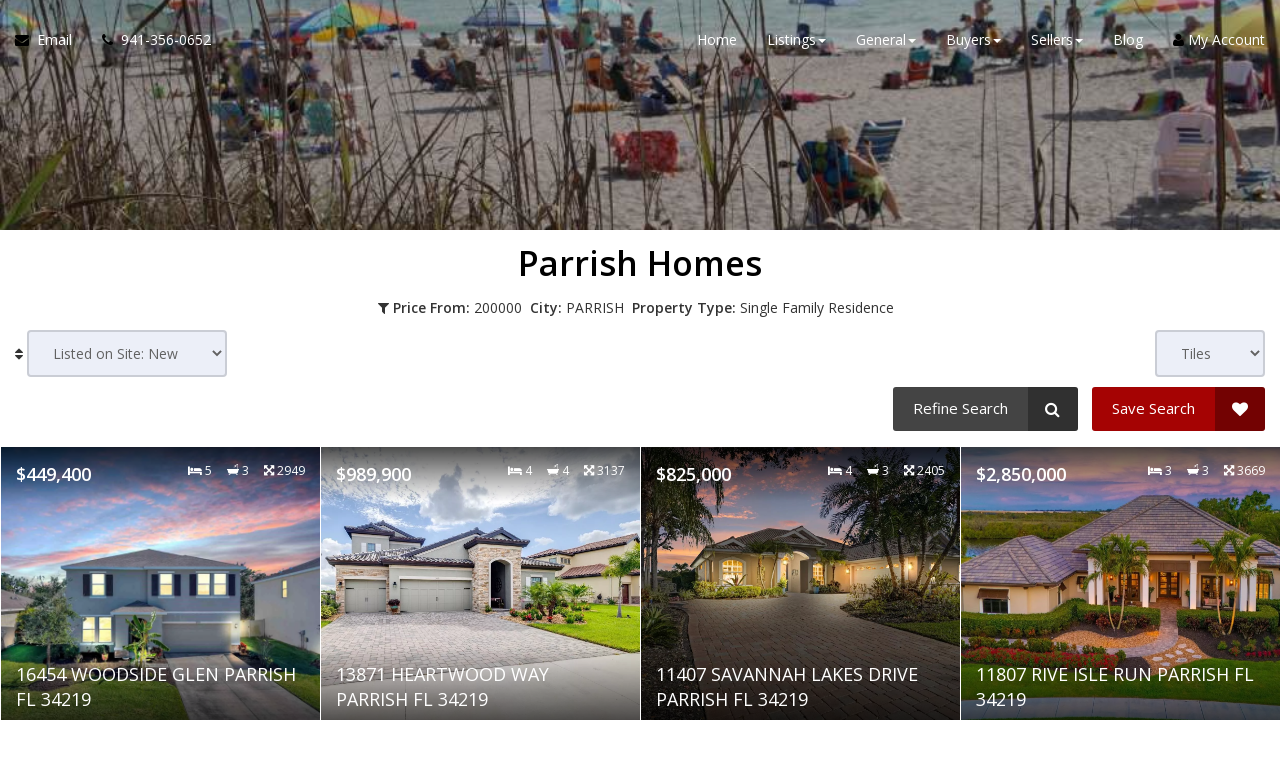

--- FILE ---
content_type: text/html; charset=utf-8
request_url: https://www.sarasotasights.com/listings/Parrish_Homes
body_size: 19167
content:
<!DOCTYPE html>
<!--[if IE 8]> <html lang="en" class="ie8"> <![endif]-->
<!--[if IE 9]> <html lang="en" class="ie9"> <![endif]-->
<!--[if !IE]><!-->
<html lang="en">
<!--<![endif]-->
<head>
    <!-- SREM H -->
<title>Real Estate, Homes For Sale in PARRISH.</title>

<meta name="description" content="Find Homes For Sale in PARRISH. Search PARRISH real estate, recently sold properties, foreclosures, new homes, homes near schools on www.sarasotasights.com." /><meta name="keywords" content="PARRISH real estate, PARRISH Homes, PARRISH Homes For Sale, PARRISH properties, PARRISH listings." />
<meta charset="utf-8" />
<meta http-equiv="X-UA-Compatible" content="IE=edge,chrome=1" />
<meta name="viewport" content="width=device-width, initial-scale=1.0, user-scalable=yes">
<link rel="icon" type="image/png" sizes="32x32" href="/Content/hdx/srem1/img/favicon/32.png" />
<link rel="icon" type="image/png" sizes="16x16" href="/Content/hdx/srem1/img/favicon/16.png" />
<link rel="apple-touch-icon" sizes="57x57" href="/Content/hdx/srem1/img/favicon/57.png" />
<link rel="apple-touch-icon" sizes="72x72" href="/Content/hdx/srem1/img/favicon/72.png" />
<link rel="apple-touch-icon" sizes="114x114" href="/Content/hdx/srem1/img/favicon/114.png" />
<link rel="apple-touch-icon" sizes="144x144" href="/Content/hdx/srem1/img/favicon/144.png" />
<link rel="apple-touch-icon" sizes="180x180" href="/Content/hdx/srem1/img/favicon/180.png" />

<link rel="preconnect" href="https://fonts.googleapis.com/css?family=Open+Sans:400,600" crossorigin>
<link rel="preload" as="style" href="https://fonts.googleapis.com/css?family=Open+Sans:400,600">
<link rel="stylesheet" media="print" onload="this.onload=null;this.removeAttribute('media');" href="https://fonts.googleapis.com/css?family=Open+Sans:400,600">
<noscript><link rel="stylesheet" href="https://fonts.googleapis.com/css?family=Open+Sans:400,600&display=swap"></noscript>
<meta name="theme-color" content="#262626">
<link href="/bundles/hdx/srem1/styles?v=bgrpavUuzLEjSM7qY1OYeM1slo8WRd5z9ZhwSdgaTZA1" rel="stylesheet"/>

<script src="/bundles/hdx/srem1/scripts?v=N9UL3L7QtDM3WKra--QN5eis473XCSdPlID40Xa7JC81"></script>

<meta name="facebook-domain-verification" content="85pqistn6q33egeqgatqwmm2flvkrs" />
<!--[if lt IE 9]>
	 <script src="//oss.maxcdn.com/html5shiv/3.7.2/html5shiv.min.js"></script>
	 <script src="//oss.maxcdn.com/respond/1.4.2/respond.min.js"></script>
<![endif]-->
    <style type="text/css">/*custom_theme_start*/a:focus,
a:hover {
  color: #000000;
}
a,
button,
input {
  color: #000000;
}
.section-title-1 .title-line:before {
  background: #000000;
}
.section-title-1 .title-line:after {
  background: #000000;
}
.button {
  background-color: #000000;
}
.button.button-white {
  color: #000000;
}
.button.button-white i {
  color: #000000;
}
.button.button-white span {
  color: #000000;
}
.button.button-grey {
  color: #000000;
}
.button.button-grey i {
  color: #000000;
}
.button.button-grey span {
  color: #000000;
}
.button.button-black {
  color: #000000;
}
.button-border span {
  color: #000000;
  border: 1px solid #000000;
}
.button-border span:hover {
  box-shadow: -200px 0 0 #000000 inset;
  border-color: #000000;
}
.button-border-white span:hover {
  color: #000000;
}
a.button-small {
  background-color: #000000;
}
.text-blue,
.text-primary {
  color: #000000;
}
.input-group-addon i {
  color: #000000;
}
.input-group-btn button {
  color: #000000;
}
.input-group-btn button:hover {
  background-color: #000000;
  border-color: #000000;
}
#back-to-top .top {
  background: #000000;
}
.topbar-left ul li i {
  color: #000000;
}
.topbar ul li a:hover {
  color: #000000;
}
.blue-bg {
  background: #000000;
}
.contact-box i {
  color: #000000;
}
.contact-form .section-field i {
  color: #000000;
}
.contact .contact-add i {
  color: #000000;
}
ul.page-breadcrumb li a:hover {
  color: #000000;
}
.addresss-info i {
  color: #000000;
}
.dropping-words-1 span {
  color: #000000;
}
.inner-intro .homepage-main-image .button {
  background-color: rgba(0, 0, 0, 0.85);
}
.home-page-v2 .content-box {
  background-color: #000000;
}
.owl-theme .owl-dots .owl-dot.active span,
.owl-theme .owl-dots .owl-dot:hover span {
  border-color: #000000;
  background: #000000;
}
.prop-detail-container .prop-detail-section {
  margin-bottom: 25px;
}
.prop-detail-container .prop-detail-section .prop-header {
  color: #000000;
  border-bottom: 1px solid #000000;
}
.select2-container--default .select2-results__option--highlighted[aria-selected] {
  background-color: #000000;
}
.select2-container--open .select2-dropdown--below {
  border: 1px solid #000000;
}
.modal-header {
  background-color: #000000;
}
/* Button Bootstrap fix */

.btn.btn-primary,
.read-more.btn-primary,
.btn.btn-main,
.read-more.btn-main,
.btn.read-more,
.read-more.read-more {
  background-color: #000000;
}
.btn.btn-primary:hover,
.read-more.btn-primary:hover,
.btn.btn-main:hover,
.read-more.btn-main:hover,
.btn.read-more:hover,
.read-more.read-more:hover,
.btn.btn-primary:focus,
.read-more.btn-primary:focus,
.btn.btn-main:focus,
.read-more.btn-main:focus,
.btn.read-more:focus,
.read-more.read-more:focus,
.btn.btn-primary:active,
.read-more.btn-primary:active,
.btn.btn-main:active,
.read-more.btn-main:active,
.btn.read-more:active,
.read-more.read-more:active {
  background-color: #000000;
}
.blog .category a {
  border: 1px solid #000000;
}
.navbar-default .navbar-nav > li > a:hover,
.navbar-default .navbar-nav > li > a:active,
.navbar-default .navbar-nav > li > a:focus {
  color: #000000;
}
@media screen and (min-width: 768px) {
  .navbar-default .navbar-nav > li > a:hover,
  .navbar-default .navbar-nav > li > a:active,
  .navbar-default .navbar-nav > li > a:focus {
    color: #000000;
  }
}
.widget-property-search {
  background: #000000;
}
#blog-widget .blog-post:hover h3,
#blog-widget .blog-post:active h3,
#blog-widget .blog-post:focus h3 {
  color: #000000;
}
.testimonial-widget #testimonial-widget h5 {
  color: #000000;
}
.img-circle-blue {
  border: 5px solid #000000;
}
.img-circle-blue-container img,
.img-square-blue-container img {
  border: 5px solid #000000;
}
.bg-blue,
.bg-primary {
  background-color: #000000;
}
.bg-blue-dark,
.bg-primary-dark {
  background-color: #000000;
}
.bg-blue-light,
.bg-primary-light {
  background-color: #1a1a1a;
}
.feature-main {
  background: #000000;
}
.feature-main .feature-dark {
  background: #000000;
}
.inputbtn,
.page-form #btnSubmit {
  background-color: #000000;
}
.page-form #btnSubmit:hover,
.inputbtn:hover {
  background-color: #000000;
}
.pagination > .active > a,
.pagination > .active > a:focus,
.pagination > .active > a:hover,
.pagination > .active > span,
.pagination > .active > span:focus,
.pagination > .active > span:hover {
  background-color: #000000;
  border-color: #000000;
}
#blog-widget .blog-post:hover h3,
#landing-widget .blog-post:hover h3,
#blog-widget .blog-post:active h3,
#landing-widget .blog-post:active h3,
#blog-widget .blog-post:focus h3,
#landing-widget .blog-post:focus h3,
.pagination > li > a,
.pagination > li > span {
  color: #000000;
}
::-moz-selection {
  background: #262626;
}
::selection {
  background: #262626;
}
span.propertyDetail__propertyAddress,
.container__propertyDetail h4,
.button__viewMore,
.sectionTitle__h1 h1,
a.pagesWidget__wrapper--anchor:hover h3,
a.pagesWidget__wrapper--anchor:focus h3,
.bodyclass section h1 {
  color: #000000;
}
.container__propertyDetail h4:after {
  border-color: #000000;
}
.sectionTitle__h1 .title-line:before,
.sectionTitle__h1 .title-line:after,
.propertySearch__button,
.reportWidget__button,
.articleWidget__button,
span.propertyDetail__propertyPrice,
.offersWidget__wrapper--text {
  background: #000000;
}
/*custom_theme_end*//*main_banner_start*/ .main-banner-force { background-image: url(/MyFiles/beach_1.jpg)!important; background-repeat: no-repeat; }/*main_banner_end*/</style>
    <script>
            var au_tika = false;
    </script>
    
    
    
    
    <script src="https://maps.googleapis.com/maps/api/js?key=AIzaSyBjmoX2bOciG2pLxAi9Rqi-yE1TJqkbH4M&channel=sremlist"></script>
            <script src="/Scripts/jquery.cookie.js" type="text/javascript"></script>

<script type="text/javascript">
        function saveProperty(id) {
            $.ajax({
                url: "/listings/ajax/savelisting/" + id, data: {}, type: "POST", cache: false,
                success: function (data) {
                    $('.save-search').hide();
                }
            });
        }

        function addHandlers() { $('.qsddl').change(function () { refreshSearchCount() }); refreshSearchCount(); }

        function refreshSearchCount() {
            $("#search_result,#search_resultt,#search_results").html("<img src=\"/Content/images/loadercount.gif\">");
            $.ajax({
                url: "/default/ajax/getsearchcount", data: $('#search').serialize(), type: "GET", cache: false, success: function (data) {
                    $("#search_result").html(data);
                }
            });
        }

        function setListView(view) { $("#viewoption").val(view); $("#viewform").submit(); }
        function setSort(option) { $("#sortoption").val(option); $("#sortform").submit(); }

        $(document).ready(function () {

            if (window.innerWidth >= 768) {

                $.getJSON('/api/listings/getsearchparameters/Parrish_Homes', function (data) {
                    console.log(data);
                    data = jQuery.parseJSON(data);

                    var filters = "";
                    if (data.Min != '') {
                        filters += '<b>Price From:</b> ' + data.Min + '&nbsp;&nbsp;';
                    }
                    if (data.Max != '') {
                        filters += '<b>Price To:</b>  ' + data.Max + '&nbsp;&nbsp;';
                    }
                    if (data.Beds != '') {
                        filters += '<b>Bedrooms:</b>  ' + data.Beds + '&nbsp;&nbsp;';
                    }
                    if (data.Baths != '') {
                        filters += '<b>Bathrooms:</b>  ' + data.Baths + '&nbsp;&nbsp;';
                    }

                    if (data.Cities != '') {
                        filters += '<b>City:</b>  ' + data.Cities.substring(0, data.Cities.length - 1) + '&nbsp;&nbsp;';
                    }
                    if (data.Counties != '') {
                        filters += '<b>County:</b>  ' + data.Counties.substring(0, data.Counties.length - 1) + '&nbsp;&nbsp;';
                    }
                    if (data.Areas != '') {
                        filters += '<b>Area:</b>  ' + data.Areas.substring(0, data.Areas.length - 1) + '&nbsp;&nbsp;';
                    }
                    if (data.Types != '') {
                        filters += '<b>Property Type:</b>  ' + data.Types.substring(0, data.Types.length - 1) + '&nbsp;&nbsp;';
                    }
                    if (data.Nbhs != '') {
                        filters += '<b>Neighborhood:</b>  ' + data.Nbhs.substring(0, data.Nbhs.length - 1);
                    }

                    if (filters != '') {
                        filters = '<i class="fa fa-filter"></i>&nbsp;' + filters;
                    }
					if (filters == "") {
						$('.currentFilters').hide();
						$("#listings-sls").show()
					}
					else {
						$("#listings-sls").hide()
					}
                    $('.currentFilters').html(filters);

                })
                $('.btnNotifyMe').attr('onClick', $('.save-search').attr('onclick'));

            } else {
                // Hide filters on mobile
                $('.currentFilters').hide();
                //switch to tiles
                if ($("#viewoption").val() != 'tiles') {
                    setListView('tiles');
                }
            }
            $('.currentFilters').attr('onClick', $('.refinesearch').attr('onclick'));
            $('#dropdown_sort').change(function (e) {
                setSort($(this).val());
            });
            $('#dropdown_layout').change(function (e) {
                setListView($(this).val());
            });
        });

        var _pageNo = 1;
        var _viewport = "";
        var prevoiusDetailId = null;
        function showPropertyDetail(id, target, selectedProperty) {
            if (window.innerWidth > 767) {
                $.ajaxSetup({ cache: false });
                $.ajax({ url: '/listings/ajax/details/' + id,
                    method: 'get',
                    beforeSend: function () { $('#loader-div').show(); },
                    success: function (data) {
                        $('#loader-div').hide();
                        if (data != null && data.length < 100) {
                            showPopup('/account/register/popup');
                        }
                        else
                        {
                            var shouldRerender = true;
                            if (prevoiusDetailId != null && prevoiusDetailId != target) {
                                $(prevoiusDetailId).html('');
                                $(prevoiusDetailId).hide();
                                shouldRerender = true;
                            }

                            $(target).html(data);
                            prevoiusDetailId = target;
                            $(target).slideDown();

                            $('.property-item').removeClass('active');
                            $('.property-item2').removeClass('active');
                            $('.listingCard').removeClass("active");
                            $(selectedProperty).addClass('active');
                            var position = $(selectedProperty).offset();

                            $("body, html").animate({ scrollTop: position.top - 72 }, 600);

                            if (prevoiusDetailId == null || shouldRerender) {
                                $(target).html(data);
                            }
                        }
                    },
                    error: function (data) {
                        $('#loader-div').hide();
                    },
                    complete: function () {
                        $('#loader-div').hide();
                    }
                });
            } else {
                window.location = "/listings/search/1/" + id;
            }
        }

        function hidePropertyDetails() {
            $(prevoiusDetailId).html('');
            $(prevoiusDetailId).hide();
            $('.property-item').removeClass('active');
            $('.listingCard').removeClass("active");
        }
        function showDetMx(id) {
            console.log(id);
            if (window.innerWidth > 767)
            {
                $.ajaxSetup({ cache: false });
                $.ajax({ url: '/listings/ajax/details/' + id + "/mapmixed",
                    method: 'get',
                    beforeSend: function () { $('#loader-div').show(); },
                    success: function (data) {
                        $('#loader-div').hide();
                        if (data != null && data.length < 100) {
                            showPopup('/account/register/popup');
                        }
                        else {

                            $('#propDetailMx').html(data);
                            $('#mapmixed-details').modal('show');
                        }

                    },
                    error: function (data) {
                        $('#loader-div').hide();
                    },
                    complete: function () {
                        $('#loader-div').hide();
                        window.dispatchEvent(new Event('resize'));
                    }
                });
            }
            else
            {
                window.location = "/listings/search/1/" + id;
            }
        }
</script>

    
</head>
<body class="">
    <!-- SREM M -->
    <div class="page-wrapper">
        
        
         

        
    <!-- SREM HR D-->
<header id="header" class="header">
    <div class="topbar visible-xs">
    <div class="container">
        <div class="row">
            <div class="col-md-5">
                    <div class="topbar-left text-left">
                        <ul id="topbar-left-content">
                                
                                    <li class="phone">
                                        <a href="tel:941-356-0652" id="menu-phone" aria-label="Call agent">
                                            <i class="fa fa-phone text-blue" aria-hidden="true"></i>
                                        </a>
                                    </li>
                                
                                                            
                                    <li class="sms">
                                        <a href="sms:941-356-0652" aria-label="Send sms to agent">
                                            <i class="fa fa-comment text-blue" aria-hidden="true"></i>
                                        </a>
                                    </li>
                                

                                
                                    <li>
                                        <a href="mailto:geri@gerimail.com" id="menu-email" aria-label="Email agent">
                                            <i class="fa fa-envelope text-blue" aria-hidden="true"></i>
                                        </a>
                                    </li>
                                

                                
                                    <li class="share">
                                        <a onclick="javascript: sharePageViaEmail();" href="#" aria-label="Share page via Email">
                                            <i class="fa fa-share-alt text-blue" aria-hidden="true"></i>
                                        </a>
                                    </li>
                                
                        </ul>
                    </div>
            </div>
          
            <div class="col-md-7">
                    <div class="topbar-right text-right">
                        <ul>
                                <li>
                                    <a href="#" id="menu-account" onclick="javascript:showPopup('/account/register/popup')" aria-label="My Account">
                                        <i class="fa fa-user text-blue" aria-hidden="true"></i>
                                        My Account
                                    </a>
                                </li>
                        </ul>
                    </div>
                </div>
        </div>
    </div>
</div>
<script>
    function sharePageViaEmail() {
              
                    window.location = 'mailto:geri@gerimail.com?body=https://www.sarasotasights.com/listings/Parrish_Homes';
               
        }
</script>
    <nav class="navbar navbar-default">
        <div class="container-fluid">
            <div class="navbar-header">
                <button type="button" class="navbar-toggle collapsed" data-toggle="collapse" data-target="#navbar-collapsable" aria-expanded="false" aria-label="Toggle Menu">
                    <span class="sr-only">Toggle navigation</span>
                    <span class="icon-bar"></span>
                    <span class="icon-bar"></span>
                    <span class="icon-bar"></span>
                </button>
                </div>
            <div class="collapse navbar-collapse" id="navbar-collapsable">
                    <ul class="nav navbar-nav navbar-left">
                        <li class="hidden-xs">
                            <a href="mailto:geri@gerimail.com" id="navbar-email" aria-label="Email Agent">
                                <i class="fa fa-envelope text-blue" aria-hidden="true"></i>&nbsp;
                                <span class="hidden-xs hidden-sm hidden-md">
                                    Email
                                </span>
                            </a>
                        </li>              

                            
                                <li class="phone hidden-xs">
                                    <a href="tel:941-356-0652" id="navbar-phone" aria-label="Call agent">
                                        <i class="fa fa-phone text-blue" aria-hidden="true"></i>&nbsp;
                                        <span class="hidden-xs hidden-sm hidden-md">
                                            941-356-0652
                                        </span>
                                    </a>
                                </li>
                            
                    </ul>  
                <ul class="nav navbar-nav navbar-right">                  
                        <li>                         
                            <a href="/" aria-label="Home">Home</a>                            
                        </li>                   
                 
                    <li class="dropdown" id="menu-listings"><a href="/Listings/Search/1" class="dropdown-toggle" data-toggle="dropdown" role="button" aria-haspopup="true" aria-expanded="false" aria-label="Listings">Listings<span class="caret"></span></a><ul class="dropdown-menu" id="menu-listings-cont"><li id="menu-listings-all"><a href="/Listings/Search/1"  aria-label="All Area Listings">All Area Listings</a></li><li id="menu-listings-portfolio"><a href="/MyListings" id="menu-portfolio" aria-label="Our Portfolio">Our Portfolio</a></li><li id="menu-listings-search"><a href="/Search" id="menu-search" aria-label="Power Search">Power Search</a></li></ul></li><li class="dropdown"><a href="/default" aria-label="Resourses for General" class="dropdown-toggle" data-toggle="dropdown" role="button" aria-haspopup="true" aria-expanded="false">General<span class="caret"></span></a><ul class="dropdown-menu" id="menu-general-cont"><li><a href="https://sarasotaviprealestate.com/whyfree" aria-label="Why Is This Info Free?" class="ql-popup" >Why Is This Info Free?</a></li><li><a href="https://sarasotaviprealestate.com/gold_newsletter" aria-label="This Month's Newsletter" class="ql-popup" >This Month's Newsletter</a></li><li><a href="https://sarasotaviprealestate.com/agent_questions" aria-label="Questions Agents Hate!" class="ql-popup" >Questions Agents Hate!</a></li><li><a href="https://sarasotaviprealestate.com/gold_askexpert" aria-label="Ask an Expert" class="ql-popup" >Ask an Expert</a></li></ul></li><li class="dropdown"><a href="/buyers" aria-label="Resourses for Buyers" class="dropdown-toggle" data-toggle="dropdown" role="button" aria-haspopup="true" aria-expanded="false">Buyers<span class="caret"></span></a><ul class="dropdown-menu" id="menu-buyers-cont"><li><a href="https://sarasotaviprealestate.com/vip_buyer" aria-label="Get Hot NEW Listings" class="ql-popup" >Get Hot NEW Listings</a></li><li><a href="https://sarasotaviprealestate.com/gold_distress" aria-label="Foreclosures Hot List" class="ql-popup" >Foreclosures Hot List</a></li><li><a href="https://sarasotaviprealestate.com/stop_renting" aria-label="Stop Paying Rent" class="ql-popup" >Stop Paying Rent</a></li><li><a href="https://sarasotaviprealestate.com/zerodown" aria-label="Buy with ZERO Down" class="ql-popup" >Buy with ZERO Down</a></li><li><a href="https://sarasotaviprealestate.com/trade_up" aria-label="Moving Up?" class="ql-popup" >Moving Up?</a></li><li><a href="https://sarasotaviprealestate.com/seminar_13costs" aria-label="Beware! 13 Extra Costs" class="ql-popup" >Beware! 13 Extra Costs</a></li><li><a href="https://sarasotaviprealestate.com/savethousands" aria-label="Save Thousands" class="ql-popup" >Save Thousands</a></li><li><a href="https://sarasotaviprealestate.com/buyer_mistakes" aria-label="6 Buyer Mistakes" class="ql-popup" >6 Buyer Mistakes</a></li><li><a href="https://sarasotaviprealestate.com/buyertraps" aria-label="9 Common Buyer Traps" class="ql-popup" >9 Common Buyer Traps</a></li><li><a href="https://sarasotaviprealestate.com/seminar_newhomes" aria-label="New Homes vs. Resale" class="ql-popup" >New Homes vs. Resale</a></li><li><a href="https://sarasotaviprealestate.com/gc_fixermyths" aria-label="Fixer Uppers: Myths &amp; Facts" class="ql-popup" >Fixer Uppers: Myths &amp; Facts</a></li><li><a href="https://sarasotaviprealestate.com/coaching_bestfinancing" aria-label="Best Financing Rates" class="ql-popup" >Best Financing Rates</a></li><li><a href="https://sarasotaviprealestate.com/gold_mortgageapp" aria-label="Mortgage Pre-Approval" class="ql-popup" >Mortgage Pre-Approval</a></li><li><a href="https://sarasotaviprealestate.com/gc_bestbuys" aria-label="10 Best Buys Hotlist" class="ql-popup" >10 Best Buys Hotlist</a></li><li><a href="https://sarasotaviprealestate.com/gc_firsttime" aria-label="First Time Buyer Hotlist" class="ql-popup" >First Time Buyer Hotlist</a></li><li><a href="https://sarasotaviprealestate.com/gc_upscale" aria-label="Upscale Homes Hotlist" class="ql-popup" >Upscale Homes Hotlist</a></li><li><a href="https://sarasotaviprealestate.com/gc_nomoneydown" aria-label="No Money Down Hotlist" class="ql-popup" >No Money Down Hotlist</a></li><li><a href="https://sarasotaviprealestate.com/gc_acreage" aria-label="Homes With Land Hotlist" class="ql-popup" >Homes With Land Hotlist</a></li><li><a href="https://sarasotaviprealestate.com/gc_pools" aria-label="Homes With Pools Hotlist" class="ql-popup" >Homes With Pools Hotlist</a></li><li><a href="https://sarasotaviprealestate.com/gc_fixerupper" aria-label="Fixer Uppers Hotlist" class="ql-popup" >Fixer Uppers Hotlist</a></li><li><a href="https://sarasotaviprealestate.com/gc_listings_search" aria-label="Multiple Listing Search" class="ql-popup" >Multiple Listing Search</a></li></ul></li><li class="dropdown"><a href="/sellers" aria-label="Resourses for Sellers" class="dropdown-toggle" data-toggle="dropdown" role="button" aria-haspopup="true" aria-expanded="false">Sellers<span class="caret"></span></a><ul class="dropdown-menu" id="menu-sellers-cont"><li><a href="https://sarasotaviprealestate.com/homeeval" aria-label="What's Your Home Worth?" class="ql-popup" >What's Your Home Worth?</a></li><li><a href="https://sarasotaviprealestate.com/seller_mistakes" aria-label="Avoid These Mistakes" class="ql-popup" >Avoid These Mistakes</a></li><li><a href="https://sarasotaviprealestate.com/sell_for_more" aria-label="How To Sell For More!" class="ql-popup" >How To Sell For More!</a></li><li><a href="https://sarasotaviprealestate.com/gold_findout" aria-label="Prices In Your Area" class="ql-popup" >Prices In Your Area</a></li><li><a href="https://sarasotaviprealestate.com/inspection" aria-label="Pass Your Inspection" class="ql-popup" >Pass Your Inspection</a></li><li><a href="https://sarasotaviprealestate.com/seminar_divorce" aria-label="Divorce and Your Home" class="ql-popup" >Divorce and Your Home</a></li><li><a href="https://sarasotaviprealestate.com/27tips" aria-label="27 Seller Tips" class="ql-popup" >27 Seller Tips</a></li><li><a href="https://sarasotaviprealestate.com/silver_fsbo" aria-label="For Sale by Owner" class="ql-popup" >For Sale by Owner</a></li><li><a href="https://sarasotaviprealestate.com/seminar_expired" aria-label="Your House Didn't Sell" class="ql-popup" >Your House Didn't Sell</a></li><li><a href="https://sarasotaviprealestate.com/gold_howlong" aria-label="When Will It Sell?" class="ql-popup" >When Will It Sell?</a></li><li><a href="https://sarasotaviprealestate.com/coaching_emptynest" aria-label="Emptying the Nest?" class="ql-popup" >Emptying the Nest?</a></li><li><a href="https://sarasotaviprealestate.com/coaching_legal" aria-label="Avoid Legal Mistakes" class="ql-popup" >Avoid Legal Mistakes</a></li><li><a href="https://sarasotaviprealestate.com/coaching_negotiating" aria-label="Getting the Best Price" class="ql-popup" >Getting the Best Price</a></li><li><a href="https://sarasotaviprealestate.com/coaching_setprice" aria-label="Getting YOUR Price" class="ql-popup" >Getting YOUR Price</a></li><li><a href="https://sarasotaviprealestate.com/gc_pets" aria-label="Pets and Moving" class="ql-popup" >Pets and Moving</a></li><li><a href="https://sarasotaviprealestate.com/gc_kids" aria-label="Kids and Moving" class="ql-popup" >Kids and Moving</a></li></ul></li>
                        <li class="hidden-sm">
                            <a href="/Blog" id="menu-blog"  aria-label="Blog">Blog</a>
                        </li>

                                <li class="hidden-xs">
                                    <a href="#" onclick="javascript:showPopup('/account/register/popup')" id="navbar-account" aria-label="Create an Account">
                                        <i class="fa fa-user text-blue" aria-hidden="true"></i> My Account
                                    </a>
                                </li>
                    
                </ul>
            </div>
        </div>
    </nav>
</header>


        



<!--SREM I H-->
	
			<section class="inner-intro small bg-opacity-black-30 pb-0" style="background-image:url('/MyFiles/beach_1.jpg')">
				<!-- Facebook Pixel Code -->
<script>
  !function(f,b,e,v,n,t,s)
  {if(f.fbq)return;n=f.fbq=function(){n.callMethod?
  n.callMethod.apply(n,arguments):n.queue.push(arguments)};
  if(!f._fbq)f._fbq=n;n.push=n;n.loaded=!0;n.version='2.0';
  n.queue=[];t=b.createElement(e);t.async=!0;
  t.src=v;s=b.getElementsByTagName(e)[0];
  s.parentNode.insertBefore(t,s)}(window, document,'script',
  'https://connect.facebook.net/en_US/fbevents.js');
  fbq('init', '312261822529419');
  fbq('track', 'PageView');
</script>
<meta name="facebook-domain-verification" content="85pqistn6q33egeqgatqwmm2flvkrs" />
<noscript><img height="1" width="1" style="display:none"
  src="https://www.facebook.com/tr?id=312261822529419&ev=PageView&noscript=1"
/></noscript>
<!-- End Facebook Pixel Code 5/15/21 -->				
			</section>

		
	


<!--SREM I TB-->
<section class="container-fluid text-center mt-10">
			<div class="container text-center">
				<h1 class="text-primary">
					Parrish Homes
				</h1>
			</div>
	<p class="class currentFilters" id="listings-current-filters"></p>
</section>
<div class="container-fluid prop-filters mt-5" id="listings-filter-bar">
	<form method="post" id="sortform" action="https://www.sarasotasights.com/listings/Parrish_Homes"><input id="sortoption" name="sortoption" type="hidden" value="" /></form>
	<form method="post" id="viewform" action="/listings/Parrish_Homes/">
		<input id="viewoption" name="viewoption" type="hidden" value="tiles" />
	</form>
	<div class="row">
		<div class="col-xs-4 col-sm-3 col-lg-3">
				<span class="sortDescription text-rg hidden-xs hidden-sm hidden-md">
					<i class="fa fa-sort" aria-label="Sort by:"></i>
				</span>
				<select class="form-control" id="dropdown_sort" style="display:inline-block; width:200px;" aria-label="Sort results">
					<option selected disabled>
						Sort by:
					</option>
					<option no value="price_desc">Price: High</option>
					<option no value="price_asc">Price: Low</option>
					<option no value="bedrooms_desc">Beds: Max</option>
					<option no value="bedrooms_asc">Beds: Min</option>
					<option no value="bathrooms_desc">Baths: Max</option>
					<option no value="bathrooms_asc">Baths: Min</option>
					<option selected value="listdate_desc">Listed on Site: New</option>
					<option no value="listdate_asc">Listed on Site: Old</option>
					<option no value="city_desc">City: Z-A </option>
					<option no value="city_asc">City: A-Z </option>
					<option no value="neigborhood_desc">Neigborhood: Z-A </option>
					<option no value="neigborhood_asc">Neigborhood: A-Z</option>
				</select>
		</div>
		<div class="col-xs-5 col-sm-5 col-lg-5">


		</div>
		<div class="col-xs-3 col-sm-4 col-lg-4">
				<div class="pull-right hidden-xs">
					<select class="form-control ml-10" id="dropdown_layout" style="display:inline-block; width: 110px;" aria-label="View type">
						<option selected value="tiles">Tiles</option>
						<option no value="map">Map</option>
							<option no value="mapmixed">Hybrid</option>
					</select>
				</div>
			<div class="pull-right">
					<a href="javascript:listingsSremRefineShow();" class="refinesearch button button-black" aria-label="Refine Search">
						<span class="hidden-xs  hidden-sm hidden-md">
							Refine Search
						</span>
						<i class="fa fa-search" aria-hidden="true"></i>
					</a>

						<a href="javascript:void(0)" onclick="javascript:showPopup('/account/creates/popup');" class="save-search button button-red hidden-xs" aria-label="Save Search">
							<span class="hidden-xs  hidden-sm hidden-md">
								Save Search
							</span>
							<i class="fa fa-heart" aria-hidden="true"></i>
						</a>

			</div>
		</div>
	</div>
</div>

<!--SREM I-->
<!--SREM I-R-->
<script>
	function listingsSremRefineShow() {
		$("#listings-refine-search").show();
		$("#listings-filter-bar").hide();
		$("#listings-results").hide();
		$("#listings-register").hide();
		$("#listings-current-filters").hide();
		$('#city').trigger('change');
		$('#neighborhood').trigger('change');
		$('#zipcode').trigger('change');
		$('#area').trigger('change');
		$('#county').trigger('change');
		$('#ptype').trigger('change');
		$('#propertytype').trigger('change');
		$('#ex_style').trigger('change');
	}
	function listingsSremRefineCancel() {
		$("#listings-refine-search").hide();
		$("#listings-filter-bar").show();
		$("#listings-results").show();
		$("#listings-register").show();
		$("#listings-current-filters").show();
	}
	function listingsSremRefineSearch(reset) {
		if (reset) {
			var path = window.location.pathname;
			if (path.toLowerCase().indexOf("/mylistings") > -1) {
				window.location = "/mylistings";
			}
			else {
				window.location = "/listings/search/1/";
			}
			return;
		}
		$("#listings-refine-search-form").submit();
	}
</script>
<div class="container" id="listings-refine-search" style="display:none;">
	<section class="container-fluid text-center mt-5">
		<h1 class="text-primary">
			Refine Your Search
		</h1>
	</section>
	<form id="listings-refine-search-form" name="listings-refine-search" method="post">
		<section class="container-fluid">
			

<div class="row margin-bottom-5">
	
	<div class="col-sm-6 no-padding margin-bottom-5">
		<div class="col-sm-4">
			<label>
				Price Range:
			</label>
		</div>
		<div class="col-sm-4">
			<select id="minprice" name="minprice" class="qsddl" title="Price From">
				<option selected disabled value="">MIN</option>
				<option value="0">ANY</option>
						<option value="20000" >20,000</option>
						<option value="50000" >50,000</option>
						<option value="75000" >75,000</option>
						<option value="100000" >100,000</option>
						<option value="125000" >125,000</option>
						<option value="150000" >150,000</option>
						<option value="175000" >175,000</option>
						<option value="200000"  selected="selected">200,000</option>
						<option value="225000" >225,000</option>
						<option value="250000" >250,000</option>
						<option value="275000" >275,000</option>
						<option value="300000" >300,000</option>
						<option value="325000" >325,000</option>
						<option value="350000" >350,000</option>
						<option value="375000" >375,000</option>
						<option value="400000" >400,000</option>
						<option value="425000" >425,000</option>
						<option value="450000" >450,000</option>
						<option value="475000" >475,000</option>
						<option value="500000" >500,000</option>
						<option value="525000" >525,000</option>
						<option value="550000" >550,000</option>
						<option value="575000" >575,000</option>
						<option value="600000" >600,000</option>
						<option value="625000" >625,000</option>
						<option value="650000" >650,000</option>
						<option value="675000" >675,000</option>
						<option value="700000" >700,000</option>
						<option value="725000" >725,000</option>
						<option value="750000" >750,000</option>
						<option value="775000" >775,000</option>
						<option value="800000" >800,000</option>
						<option value="825000" >825,000</option>
						<option value="850000" >850,000</option>
						<option value="875000" >875,000</option>
						<option value="900000" >900,000</option>
						<option value="925000" >925,000</option>
						<option value="950000" >950,000</option>
						<option value="975000" >975,000</option>
						<option value="1000000" >1,000,000</option>
						<option value="1100000" >1,100,000</option>
						<option value="1200000" >1,200,000</option>
						<option value="1250000" >1,250,000</option>
						<option value="1300000" >1,300,000</option>
						<option value="1400000" >1,400,000</option>
						<option value="1500000" >1,500,000</option>
						<option value="1600000" >1,600,000</option>
						<option value="1700000" >1,700,000</option>
						<option value="1750000" >1,750,000</option>
						<option value="1800000" >1,800,000</option>
						<option value="1900000" >1,900,000</option>
						<option value="2000000" >2,000,000</option>
						<option value="2250000" >2,250,000</option>
						<option value="2500000" >2,500,000</option>
						<option value="2750000" >2,750,000</option>
						<option value="3000000" >3,000,000</option>
						<option value="3250000" >3,250,000</option>
						<option value="3500000" >3,500,000</option>
						<option value="3750000" >3,750,000</option>
						<option value="4000000" >4,000,000</option>
						<option value="4250000" >4,250,000</option>
						<option value="4500000" >4,500,000</option>
						<option value="4750000" >4,750,000</option>
						<option value="5000000" >5,000,000</option>
						<option value="6000000" >6,000,000</option>
						<option value="7000000" >7,000,000</option>
						<option value="8000000" >8,000,000</option>
						<option value="9000000" >9,000,000</option>
						<option value="10000000" >10,000,000</option>
						<option value="15000000" >15,000,000</option>
						<option value="20000000" >20,000,000</option>
						<option value="30000000" >30,000,000</option>
						<option value="40000000" >40,000,000</option>
						<option value="50000000" >50,000,000</option>

			</select>
		</div>
		<div class="col-sm-4">
			<select id="maxprice" name="maxprice" class="qsddl" title="Price To">
				<option selected disabled value="">MAX</option>
				<option value="200000000">ANY</option>
						<option value="20000" >20,000</option>
						<option value="50000" >50,000</option>
						<option value="75000" >75,000</option>
						<option value="100000" >100,000</option>
						<option value="125000" >125,000</option>
						<option value="150000" >150,000</option>
						<option value="175000" >175,000</option>
						<option value="200000" >200,000</option>
						<option value="225000" >225,000</option>
						<option value="250000" >250,000</option>
						<option value="275000" >275,000</option>
						<option value="300000" >300,000</option>
						<option value="325000" >325,000</option>
						<option value="350000" >350,000</option>
						<option value="375000" >375,000</option>
						<option value="400000" >400,000</option>
						<option value="425000" >425,000</option>
						<option value="450000" >450,000</option>
						<option value="475000" >475,000</option>
						<option value="500000" >500,000</option>
						<option value="525000" >525,000</option>
						<option value="550000" >550,000</option>
						<option value="575000" >575,000</option>
						<option value="600000" >600,000</option>
						<option value="625000" >625,000</option>
						<option value="650000" >650,000</option>
						<option value="675000" >675,000</option>
						<option value="700000" >700,000</option>
						<option value="725000" >725,000</option>
						<option value="750000" >750,000</option>
						<option value="775000" >775,000</option>
						<option value="800000" >800,000</option>
						<option value="825000" >825,000</option>
						<option value="850000" >850,000</option>
						<option value="875000" >875,000</option>
						<option value="900000" >900,000</option>
						<option value="925000" >925,000</option>
						<option value="950000" >950,000</option>
						<option value="975000" >975,000</option>
						<option value="1000000" >1,000,000</option>
						<option value="1100000" >1,100,000</option>
						<option value="1200000" >1,200,000</option>
						<option value="1250000" >1,250,000</option>
						<option value="1300000" >1,300,000</option>
						<option value="1400000" >1,400,000</option>
						<option value="1500000" >1,500,000</option>
						<option value="1600000" >1,600,000</option>
						<option value="1700000" >1,700,000</option>
						<option value="1750000" >1,750,000</option>
						<option value="1800000" >1,800,000</option>
						<option value="1900000" >1,900,000</option>
						<option value="2000000" >2,000,000</option>
						<option value="2250000" >2,250,000</option>
						<option value="2500000" >2,500,000</option>
						<option value="2750000" >2,750,000</option>
						<option value="3000000" >3,000,000</option>
						<option value="3250000" >3,250,000</option>
						<option value="3500000" >3,500,000</option>
						<option value="3750000" >3,750,000</option>
						<option value="4000000" >4,000,000</option>
						<option value="4250000" >4,250,000</option>
						<option value="4500000" >4,500,000</option>
						<option value="4750000" >4,750,000</option>
						<option value="5000000" >5,000,000</option>
						<option value="6000000" >6,000,000</option>
						<option value="7000000" >7,000,000</option>
						<option value="8000000" >8,000,000</option>
						<option value="9000000" >9,000,000</option>
						<option value="10000000" >10,000,000</option>
						<option value="15000000" >15,000,000</option>
						<option value="20000000" >20,000,000</option>
						<option value="30000000" >30,000,000</option>
						<option value="40000000" >40,000,000</option>
						<option value="50000000" >50,000,000</option>

				<option value="200000000">No limit</option>
			</select>
		</div>

	</div>
	
			<div class="col-sm-6 no-padding margin-bottom-5" id="search-lot">
				<div class="col-sm-4">
					<label>
						Lot Size:
					</label>
				</div>

				<div class="col-sm-4">
					<select id="minlot" name="minlot" class="qsddl" title="MIN LOT SIZE">
						<option selected disabled value="">MIN</option>
						<option value="">ANY</option>
						<option value="0.01">0.01</option>
						<option value="0.02">0.02</option>
						<option value="0.05">0.05</option>
						<option value="0.1">0.1</option>
						<option value="0.2">0.2</option>
						<option value="0.5">0.5</option>
						<option value="1">1</option>
						<option value="2">2</option>
						<option value="5">5</option>
						<option value="10">10</option>
						<option value="20">20</option>
						<option value="50">50</option>
						<option value="100">100</option>
						<option value="200">200</option>
						<option value="500">500</option>
						<option value="1000">1000</option>
						<option value="2000">2000</option>
						<option value="5000">5000</option>
					</select>
				</div>
				<div class="col-sm-4">
					<select id="maxlot" name="maxlot" class="qsddl" title="MAX LOT SIZE">
						<option selected disabled value="">MAX</option>
						<option value="">ANY</option>
						<option value="0.01">0.01</option>
						<option value="0.02">0.02</option>
						<option value="0.05">0.05</option>
						<option value="0.1">0.1</option>
						<option value="0.2">0.2</option>
						<option value="0.5">0.5</option>
						<option value="1">1</option>
						<option value="2">2</option>
						<option value="5">5</option>
						<option value="10">10</option>
						<option value="20">20</option>
						<option value="50">50</option>
						<option value="100">100</option>
						<option value="200">200</option>
						<option value="500">500</option>
						<option value="1000">1000</option>
						<option value="2000">2000</option>
						<option value="5000">5000</option>
						<option value="10000">10000</option>
					</select>
				</div>
			</div>

	
	<div class="col-sm-6 no-padding margin-bottom-5" id="search-bedrooms">
		<div class="col-sm-4">
			<label>
				Bedrooms:
			</label>
		</div>
		<div class="col-sm-4">
			<select id="minbedrooms" name="minbedrooms" class="qsddl" title="MIN BEDROOMS">
				<option selected disabled value="">MIN</option>
				<option value="">ANY</option>
						<option value="1" >1</option>
						<option value="2" >2</option>
						<option value="3" >3</option>
						<option value="4" >4</option>
						<option value="5" >5</option>
						<option value="6" >6</option>

			</select>
		</div>
		<div class="col-sm-4">
			<select id="maxbedrooms" name="maxbedrooms" class="qsddl" title="MAX BEDROOMS">
				<option selected disabled value="">MAX</option>
				<option value="">ANY</option>
						<option value="1" >1</option>
						<option value="2" >2</option>
						<option value="3" >3</option>
						<option value="4" >4</option>
						<option value="5" >5</option>
						<option value="6" >6</option>

			</select>
		</div>

	</div>
	


	
	<div class="col-sm-6 no-padding margin-bottom-5" id="search-bathrooms">
		<div class="col-sm-4">
			<label>
				Bathrooms:
			</label>
		</div>
		<div class="col-sm-4">
			<select id="minbathrooms" name="minbathrooms" class="qsddl" title="MIN BATHROOMS">
				<option selected disabled value="">MIN</option>
				<option value="">ANY</option>
						<option value="1" >1</option>
						<option value="2" >2</option>
						<option value="3" >3</option>
						<option value="4" >4</option>
						<option value="5" >5</option>
						<option value="6" >6</option>

			</select>
		</div>
		<div class="col-sm-4">
			<select id="maxbathrooms" name="maxbathrooms" class="qsddl" title="MAX BATHROOMS">
				<option selected disabled value="">MAX</option>
				<option value="">ANY</option>
						<option value="1" >1</option>
						<option value="2" >2</option>
						<option value="3" >3</option>
						<option value="4" >4</option>
						<option value="5" >5</option>
						<option value="6" >6</option>

			</select>
		</div>
	</div>
	

	

			<div class="col-sm-6 no-padding margin-bottom-5" id="search-garage">
				<div class="col-sm-4">
					<label>
						Garage:
					</label>
				</div>
				<div class="col-sm-4">
					<select id="mingarage" name="mingarage" class="qsddl" title="MIN GARAGE">
						<option selected disabled value="">MIN</option>
						<option value="">ANY</option>
								<option value="1" >1</option>
								<option value="2" >2</option>
								<option value="3" >3</option>
								<option value="4" >4</option>
								<option value="5" >5</option>
								<option value="6" >6</option>

					</select>
				</div>
				<div class="col-sm-4">
					<select id="maxgarage" name="maxgarage" class="qsddl" title="MAX GARAGE">
						<option selected disabled value="">MAX</option>
						<option value="">ANY</option>
								<option value="1" >1</option>
								<option value="2" >2</option>
								<option value="3" >3</option>
								<option value="4" >4</option>
								<option value="5" >5</option>
								<option value="6" >6</option>

					</select>
				</div>
			</div>

	

	

			<div class="col-sm-6 no-padding margin-bottom-5" id="search-sqft">
				<div class="col-sm-4">
					<label>
						SQ. Footage:
					</label>
				</div>
				<div class="col-sm-4">
					<select id="minsqft" name="minsqft" class="qsddl" title="MIN SQ. FT.">
						<option selected disabled value="">MIN</option>
						<option value="">ANY</option>
						<option value="500">500</option>
						<option value="750">750</option>
						<option value="1000">1000</option>
						<option value="1500">1500</option>
						<option value="2000">2000</option>
						<option value="2500">2500</option>
						<option value="3000">3000</option>
						<option value="3500">3500</option>
						<option value="4000">4000</option>
						<option value="5000">5000</option>
						<option value="8000">8000</option>
						<option value="10000">10000</option>
					</select>
				</div>
				<div class="col-sm-4">
					<select id="maxsqft" name="maxsqft" class="qsddl" title="MAX SQ. FT.">
						<option selected disabled value="">MAX</option>
						<option value="">ANY</option>
						<option value="500">500</option>
						<option value="750">750</option>
						<option value="1000">1000</option>
						<option value="1500">1500</option>
						<option value="2000">2000</option>
						<option value="2500">2500</option>
						<option value="3000">3000</option>
						<option value="3500">3500</option>
						<option value="4000">4000</option>
						<option value="5000">5000</option>
						<option value="8000">8000</option>
						<option value="10000">10000</option>
						<option value="15000">15000</option>
					</select>
				</div>
			</div>

	

			<div class="col-sm-6 no-padding margin-bottom-5" id="search-year">
				<div class="col-sm-4">
					<label>
						Year Built:
					</label>
				</div>
				<div class="col-sm-4">
					<select id="minyear" name="minyear" class="qsddl" title="MIN YEAR">
						<option selected disabled value="">MIN</option>
						<option value="">ANY</option>
						<option value="1000">No limit</option>
								<option value="2026">2026</option>
								<option value="2025">2025</option>
								<option value="2024">2024</option>
								<option value="2023">2023</option>
								<option value="2022">2022</option>
								<option value="2021">2021</option>
								<option value="2020">2020</option>
								<option value="2019">2019</option>
								<option value="2018">2018</option>
								<option value="2017">2017</option>
								<option value="2016">2016</option>
								<option value="2015">2015</option>
								<option value="2014">2014</option>
								<option value="2013">2013</option>
								<option value="2012">2012</option>
								<option value="2011">2011</option>
								<option value="2010">2010</option>
								<option value="2009">2009</option>
								<option value="2008">2008</option>
								<option value="2007">2007</option>
								<option value="2006">2006</option>
								<option value="2005">2005</option>
								<option value="2004">2004</option>
								<option value="2003">2003</option>
								<option value="2002">2002</option>
								<option value="2001">2001</option>
								<option value="2000">2000</option>
								<option value="1999">1999</option>
								<option value="1998">1998</option>
								<option value="1997">1997</option>
								<option value="1996">1996</option>
								<option value="1995">1995</option>
								<option value="1994">1994</option>
								<option value="1993">1993</option>
								<option value="1992">1992</option>
								<option value="1991">1991</option>
								<option value="1990">1990</option>
								<option value="1989">1989</option>
								<option value="1988">1988</option>
								<option value="1987">1987</option>
								<option value="1986">1986</option>
								<option value="1985">1985</option>
								<option value="1984">1984</option>
								<option value="1983">1983</option>
								<option value="1982">1982</option>
								<option value="1981">1981</option>
								<option value="1980">1980</option>
								<option value="1979">1979</option>
								<option value="1978">1978</option>
								<option value="1977">1977</option>
								<option value="1976">1976</option>
								<option value="1975">1975</option>
								<option value="1974">1974</option>
								<option value="1973">1973</option>
								<option value="1972">1972</option>
								<option value="1971">1971</option>
								<option value="1970">1970</option>
								<option value="1969">1969</option>
								<option value="1968">1968</option>
								<option value="1967">1967</option>
								<option value="1966">1966</option>
								<option value="1965">1965</option>
								<option value="1964">1964</option>
								<option value="1963">1963</option>
								<option value="1962">1962</option>
								<option value="1961">1961</option>
								<option value="1960">1960</option>
								<option value="1959">1959</option>
								<option value="1958">1958</option>
								<option value="1957">1957</option>
								<option value="1956">1956</option>
								<option value="1955">1955</option>
								<option value="1954">1954</option>
								<option value="1953">1953</option>
								<option value="1952">1952</option>
								<option value="1951">1951</option>

						<option value="1930">1930</option>
						<option value="1900">1900</option>
						<option value="1850">1850</option>
						<option value="1800">1800</option>
					</select>
				</div>
				<div class="col-sm-4">
					<select id="maxyear" name="maxyear" class="qsddl" title="MAX YEAR">
						<option selected disabled value="">MAX</option>
						<option value="">ANY</option>
								<option value="2026">2026</option>
								<option value="2025">2025</option>
								<option value="2024">2024</option>
								<option value="2023">2023</option>
								<option value="2022">2022</option>
								<option value="2021">2021</option>
								<option value="2020">2020</option>
								<option value="2019">2019</option>
								<option value="2018">2018</option>
								<option value="2017">2017</option>
								<option value="2016">2016</option>
								<option value="2015">2015</option>
								<option value="2014">2014</option>
								<option value="2013">2013</option>
								<option value="2012">2012</option>
								<option value="2011">2011</option>
								<option value="2010">2010</option>
								<option value="2009">2009</option>
								<option value="2008">2008</option>
								<option value="2007">2007</option>
								<option value="2006">2006</option>
								<option value="2005">2005</option>
								<option value="2004">2004</option>
								<option value="2003">2003</option>
								<option value="2002">2002</option>
								<option value="2001">2001</option>
								<option value="2000">2000</option>
								<option value="1999">1999</option>
								<option value="1998">1998</option>
								<option value="1997">1997</option>
								<option value="1996">1996</option>
								<option value="1995">1995</option>
								<option value="1994">1994</option>
								<option value="1993">1993</option>
								<option value="1992">1992</option>
								<option value="1991">1991</option>
								<option value="1990">1990</option>
								<option value="1989">1989</option>
								<option value="1988">1988</option>
								<option value="1987">1987</option>
								<option value="1986">1986</option>
								<option value="1985">1985</option>
								<option value="1984">1984</option>
								<option value="1983">1983</option>
								<option value="1982">1982</option>
								<option value="1981">1981</option>
								<option value="1980">1980</option>
								<option value="1979">1979</option>
								<option value="1978">1978</option>
								<option value="1977">1977</option>
								<option value="1976">1976</option>
								<option value="1975">1975</option>
								<option value="1974">1974</option>
								<option value="1973">1973</option>
								<option value="1972">1972</option>
								<option value="1971">1971</option>
								<option value="1970">1970</option>
								<option value="1969">1969</option>
								<option value="1968">1968</option>
								<option value="1967">1967</option>
								<option value="1966">1966</option>
								<option value="1965">1965</option>
								<option value="1964">1964</option>
								<option value="1963">1963</option>
								<option value="1962">1962</option>
								<option value="1961">1961</option>
								<option value="1960">1960</option>
								<option value="1959">1959</option>
								<option value="1958">1958</option>
								<option value="1957">1957</option>
								<option value="1956">1956</option>
								<option value="1955">1955</option>
								<option value="1954">1954</option>
								<option value="1953">1953</option>
								<option value="1952">1952</option>
								<option value="1951">1951</option>

						<option value="1930">1930</option>
						<option value="1900">1900</option>
						<option value="1850">1850</option>
						<option value="1800">1800</option>
					</select>
				</div>
			</div>

</div>
<script type="text/javascript">
    $(document).ready(function () {

       

        
			
			});
</script>

	<div class="clearfix margin-bottom-5">
		<label class="sub-header tclr1">
			PROPERTY TYPE
		</label>
		<div class="row" id="search-propertytype">
			<div class="col-md-12">
				<label>
				</label>
				<select id="propertytype" name="propertytype" class="qsddl" style="width:100%" multiple="multiple">
							<option value="Single Family Residence" selected>Single Family Residence</option>
				</select>
			</div>
		</div>
			<div class="row" id="search-style">
				<div class="col-md-12">
					<label>
					</label>
					<select id="ex_style" name="ex_style" class="multiple qsddl" multiple="multiple" style="width:100%">
					</select>
				</div>
			</div>
					<div class="row" id="search-style">
				<div class="col-md-12">
					<label>
					</label>
					<select id="status" name="status" class="multiple qsddl" multiple="multiple" style="width:100%">
					</select>
				</div>
			</div>
	</div>
	<script type="text/javascript">
        $('#ptype').select2({placeholder: "Select Category(s)" });
		$('#propertytype').select2({
			placeholder: "Select PropertyType(s)",
			 multiple: true,
			ajax: {
				url: "/api/search/getpropertytypes",
				dataType: "json",
				type: "POST",
				data: function (par) {
					var data = {
						search: par.term,
						ptype: $("#ptype").select2('val')
					};
					return data;
				}
			}
		});
			
			$('#ex_style').select2({
					placeholder: "Select Style",
				multiple: true,
				ajax: {
						url: "/api/search/getpropertystyles",
					dataType: "json",
					type: "POST",
					data: function(par) {
								var data = {
							search: par.term,
							ptype: $("#ptype").select2('val'),
							propertytype: $("#propertytype").select2('val'),
							areas: $("#area").select2('val'),
							counties: $("#county").select2('val')
						};
							return data;
						}
					}
			});
			
						

		        $('#status').select2({
					placeholder: "Select Property Status(es)",
					multiple: true,
					ajax: {
						url: "/api/search/getpropertystatuses",
						dataType: "json",
						type: "POST",
						data: function (par) {
							var data = {
								search: par.term,
								ptype: $("#ptype").select2('val'),
								propertytype: $("#propertytype").select2('val'),
								areas: $("#area").select2('val'),
								counties: $("#county").select2('val')
							};
							return data;
						}
					}
				});
				

	</script>
<label class="sub-header tclr1">
	LOCATION
</label>
		<div class="row" id="search-area">
			<div class="col-md-12">
				<label>
					Area
				</label>
				<select id="area" name="area" class="qsddl" multiple="multiple" style="width:100%">
				</select>
			</div>
		</div>


		<div class="row" id="search-county">
			<div class="col-md-12">

				<label>
					County
				</label>
				<select id="county" name="county" class="qsddl" multiple="multiple" style="width:100%">
				</select>
			</div>
		</div>

		<div class="row" id="search-city">
			<div class="col-md-12">
				<label>
					City
				</label>
				<select id="city" name="city" class="qsddl" multiple="multiple" style="width:100%">
							<option value="PARRISH" selected>PARRISH</option>
				</select>
			</div>
		</div>

		<div class="row" id="search-neighborhood">
			<div class="col-md-12">
				<label>
					Neighborhood
				</label>
				<select id="neighborhood" name="neighborhood" class="qsddl" style="width:100%" multiple="multiple">
				</select>
			</div>
		</div>

		<div class="row" id="search-zipcode">
			<div class="col-md-12">
				<label>
					Zip
				</label>
				<select id="zipcode" name="zipcode" class="qsddl" style="width:100%" multiple="multiple">
				</select>
			</div>
		</div>


	<div class="row" id="search-financial">
		<label class="sub-header tclr1">
			FINANCING
		</label>


			<div class="col-sm-6 no-padding margin-bottom-5" id="search-condofee">
				<div class="col-sm-4">
					<label>
						Annual taxes:
					</label>
				</div>
				<div class="col-sm-4">
					<select id="minannualtax" name="minannualtax" class="qsddl" title="MIN ANNUAL TAXES">
						<option selected disabled value="">MIN</option>
						<option value="">ANY</option>
						<option value="500">500</option>
						<option value="750">750</option>
						<option value="1000">1000</option>
						<option value="1500">1500</option>
						<option value="2000">2000</option>
						<option value="2500">2500</option>
						<option value="3000">3000</option>
						<option value="3500">3500</option>
						<option value="4000">4000</option>
						<option value="5000">5000</option>
						<option value="8000">8000</option>
						<option value="10000">10000</option>
						<option value="15000">15000</option>
						<option value="30000">30000</option>
					</select>
				</div>
				<div class="col-sm-4">
					<select id="maxannualtax" name="maxannualtax" class="qsddl" title="MAX ANNUAL TAXES">
						<option selected disabled value="">MAX</option>
						<option value="">ANY</option>
						<option value="500">500</option>
						<option value="750">750</option>
						<option value="1000">1000</option>
						<option value="1500">1500</option>
						<option value="2000">2000</option>
						<option value="2500">2500</option>
						<option value="3000">3000</option>
						<option value="3500">3500</option>
						<option value="4000">4000</option>
						<option value="5000">5000</option>
						<option value="8000">8000</option>
						<option value="10000">10000</option>
						<option value="15000">15000</option>
						<option value="30000">30000</option>
					</select>
				</div>
			</div>
	</div>


<script type="text/javascript">
       $('#city').select2({
          placeholder: "Select City(s)",
          multiple: true,
		   ajax: {
			   url: "/api/search/getcities",
			   dataType: "json",
			   type: "POST",
			   data: function (par) {
				   var data = {
					   search: par.term,
					   ptype: $("#ptype").select2('val'),
					   propertytype: $("#propertytype").select2('val'),
					   areas: $("#area").select2('val'),
					   counties: $("#county").select2('val')
				   };
				   return data;
			   }
		   }
        });
      $('#neighborhood').select2({
          placeholder: "Select Neighborhood(s)",
          multiple: true,
		  ajax: {
			  url: "/api/search/getneighborhoods", dataType: "json", type: "POST",
			  data: function (par) {
				  var data = {
					  search: par.term,
					  ptype: $("#ptype").select2('val'),
					  propertytype: $("#propertytype").select2('val'),
					  areas: $("#area").select2('val'),
					  counties: $("#county").select2('val'),
					  cities: $("#city").select2('val')
				  };
				  return data;
			  }}
      });
      $('#zipcode').select2({
          placeholder: "Select Zip(s)",
          multiple: true,
		  ajax: {
			  url: "/api/search/getzipcodes", dataType: "json", type: "POST",
			  data: function (par) {
				  var data = {
					  search: par.term,
					  ptype: $("#ptype").select2('val'),
					  propertytype: $("#propertytype").select2('val'),
					  areas: $("#area").select2('val'),
					  counties: $("#county").select2('val'),
					  cities: $("#city").select2('val'),
					  neighborhoods: $("#neighborhood").select2('val')
				  };
				  return data;
			  }
		  }
      });
      $('#area').select2({
          placeholder: "Select Area(s)",
          multiple: true,
		  ajax: {
			  url: "/api/search/getareas", dataType: "json", type:  "POST",
			  data: function (par) {
				  var data = {
					  search: par.term,
					  ptype: $("#ptype").select2('val'),
					  propertytype: $("#propertytype").select2('val')
				    };
				  return data;
			  }
		  }
      });
      $('#county').select2({
          placeholder: "Select  County",
          multiple: true,
		  ajax: {
			  url: "/api/search/getcounties", dataType: "json", type: "POST",
			  data: function (par) {
				  var data = {
					  search: par.term,
					  ptype: $("#ptype").select2('val'),
					  propertytype: $("#propertytype").select2('val')
				  };
				  return data;
			  }
		  }
	  });
</script>

		</section>
		<section class="container-fluid text-center mt-15">

			<a href="javascript:void(0);" onclick="javascript:listingsSremRefineCancel();" class="button" aria-label="Cancel">
				<span>
					Cancel
				</span>
				<i class="fa fa-times" aria-hidden="true"></i>
			</a>
			<a href="javascript:listingsSremRefineSearch(true);" class="button" aria-label="Clear">
				<span>
					Clear
				</span>
				<i class="fa fa-trash" aria-hidden="true"></i>
			</a>
			<a href="javascript:void(0);" onclick="javascript:listingsSremRefineSearch(false);" class="button button-black" aria-label="Search">
				<span>
					Search
				</span>
				<i class="fa fa-search" aria-hidden="true"></i>
			</a>
		</section>
	</form>
</div><div class="white-bg clearfix" id="listings-results">
    <script type="text/javascript">
                 var vewport = 'default';
				 function LoadMore(){
                       var query = "";
                       var vpf = "";
                       if (_viewport != null && _viewport.length > 2) {
                           vpf = "&md=sb&viewport=" + _viewport;
                       }

						$.ajax({
							url: '/listings/ajax/more/Parrish_Homes/' + _pageNo + '?' + vpf + query,
							method: 'get',
							beforeSend: function () {
										$('#inline-loader').show();
                                        $('#more-listings-controls').remove();
                                        $('.more-listings-controls').remove();
									},
                            success: function (data) {
                                if (_pageNo == 1) {
                                    $('#more-listings').html(data);
                                }
                                else {
                                    $('#more-listings').append(data);
                                }

							$('#btnLoadMoreListings').show();
										_pageNo++;
									},
							error: function (data) {
									  $('#inline-loader').hide();
									  $('#btnLoadMoreListings').show();
									},
							complete: function () {
										$('#inline-loader').hide();
                                $('#btnLoadMoreListings').show();
                                var width = window.innerWidth;
                                if (width > 767) {
									lazyloadListingImages(3500);
                                }
                                else {
									lazyloadListingImages(9720 );
                                }
                                $(window).trigger('scroll');
							}
						})
				 };
    </script>
            <div class="listings col-lg-12 mb-15">
                <div id="more-listings" class="clearfix">
                </div>
                <div class="clearfix text-center">
					<div id="inline-loader" class="inline-loader center-block" style="display:none">					
					</div>
                </div>
            </div>
            <script>
                _viewport = "";
                $(function () { LoadMore(); });
            </script>

</div>

        <div class="container">
            <div class="white-bg col-sm-12 clearfix pt-10 pb-10"><div style="padding: 0px 15px 0px 0px;"><img alt="StellarMLS logo" src="/content/logos/StellarMLS.png"></div>
<div>
<p>Listings courtesy of  My Florida Regional MLS DBA Stellar MLS as distributed by MLS GRID.</p>
<p>IDX information is provided exclusively for consumers' personal non-commercial use, and it may not be used for any purpose other than to identify prospective properties consumers may be interested in purchasing.  The data is deemed reliable but is not guaranteed by MLS GRID.</p>

<p>Based on information submitted to the MLS GRID as of <span class='board_upd_date0' data='01/19/2026 7:11 PM UTC'>Monday, January 19, 2026 7:11 PM</span>.</p>
<p>All data is obtained from various sources and may not have been verified by broker or MLS GRID. Supplied Open House Information is subject to change without notice. All information should be independently reviewed and verified for accuracy. Properties may or may not be listed by the office/agent presenting the information.
Properties displayed may be listed or sold by various participants in the MLS.</p>
<p><a href="/dmca">DMCA Notice</a></p>
</div> <script>  var board_ud0 = new Date($('.board_upd_date0').attr('data')); 
                                                                      $('.board_upd_date0').html(board_ud0.toLocaleString('en-US', { timeStyle: 'short',dateStyle: 'full' }));</script></div>
        </div>



        
            <script type="text/javascript">
                $(document).ready(function () {
                    $.ajax({
                        url: "/tracker/Parrish_Homes", data: { page: 'Parrish_Homes', tms: 'HDX_Parrish' },
                        type: "POST",
                        cache: false,
                        success: function (data) {
                            $.cookie("SwsHit", "1", { expires: 1, path: "/" });
                        }
                    });
                });
            </script>
        

<div class="modal fade" id="mapmixed-details" tabindex="-1" role="dialog" aria-labelledby="myModalLabel" aria-hidden="true">
    <div class="modal-dialog" style="width:80%;margin:auto;">
        <div class="modal-header" style="padding:0px;">
            <button type="button" class="close" data-dismiss="modal" aria-label="Close" style="margin:5px;"><i class="fa fa-times" aria-hidden="true"></i></button>
            <h5 class="">&nbsp;</h5>
        </div>
        <div class="modal-content" style="border-radius:0px;">
            <div class="prop-detail-container " style=" height:94vh; overflow-y: scroll; ">
                <div class="clearfix pt-15" id="propDetailMx"></div>
            </div>
        </div>
    </div>
</div>

            
        <!-- SREM QLF -->
        <div class="bottom-menu"><div class="btm_menu_col container"><h3><a href="/default" aria-label="General">General</a></h3><ul class="clearfix"><li><a href="https://sarasotaviprealestate.com/whyfree" aria-label="Why Is This Info Free?" class="ql-popup" >Why Is This Info Free?</a></li><li><a href="https://sarasotaviprealestate.com/gold_newsletter" aria-label="This Month's Newsletter" class="ql-popup" >This Month's Newsletter</a></li><li><a href="https://sarasotaviprealestate.com/agent_questions" aria-label="Questions Agents Hate!" class="ql-popup" >Questions Agents Hate!</a></li><li><a href="https://sarasotaviprealestate.com/gold_askexpert" aria-label="Ask an Expert" class="ql-popup" >Ask an Expert</a></li></ul></div><div class="btm_menu_col container"><h3><a href="/buyers" aria-label="Buyers">Buyers</a></h3><ul class="clearfix"><li><a href="https://sarasotaviprealestate.com/vip_buyer" aria-label="Get Hot NEW Listings" class="ql-popup" >Get Hot NEW Listings</a></li><li><a href="https://sarasotaviprealestate.com/gold_distress" aria-label="Foreclosures Hot List" class="ql-popup" >Foreclosures Hot List</a></li><li><a href="https://sarasotaviprealestate.com/stop_renting" aria-label="Stop Paying Rent" class="ql-popup" >Stop Paying Rent</a></li><li><a href="https://sarasotaviprealestate.com/zerodown" aria-label="Buy with ZERO Down" class="ql-popup" >Buy with ZERO Down</a></li><li><a href="https://sarasotaviprealestate.com/trade_up" aria-label="Moving Up?" class="ql-popup" >Moving Up?</a></li><li><a href="https://sarasotaviprealestate.com/seminar_13costs" aria-label="Beware! 13 Extra Costs" class="ql-popup" >Beware! 13 Extra Costs</a></li><li><a href="https://sarasotaviprealestate.com/savethousands" aria-label="Save Thousands" class="ql-popup" >Save Thousands</a></li><li><a href="https://sarasotaviprealestate.com/buyer_mistakes" aria-label="6 Buyer Mistakes" class="ql-popup" >6 Buyer Mistakes</a></li><li><a href="https://sarasotaviprealestate.com/buyertraps" aria-label="9 Common Buyer Traps" class="ql-popup" >9 Common Buyer Traps</a></li><li><a href="https://sarasotaviprealestate.com/seminar_newhomes" aria-label="New Homes vs. Resale" class="ql-popup" >New Homes vs. Resale</a></li><li><a href="https://sarasotaviprealestate.com/gc_fixermyths" aria-label="Fixer Uppers: Myths &amp; Facts" class="ql-popup" >Fixer Uppers: Myths &amp; Facts</a></li><li><a href="https://sarasotaviprealestate.com/coaching_bestfinancing" aria-label="Best Financing Rates" class="ql-popup" >Best Financing Rates</a></li><li><a href="https://sarasotaviprealestate.com/gold_mortgageapp" aria-label="Mortgage Pre-Approval" class="ql-popup" >Mortgage Pre-Approval</a></li><li><a href="https://sarasotaviprealestate.com/gc_bestbuys" aria-label="10 Best Buys Hotlist" class="ql-popup" >10 Best Buys Hotlist</a></li><li><a href="https://sarasotaviprealestate.com/gc_firsttime" aria-label="First Time Buyer Hotlist" class="ql-popup" >First Time Buyer Hotlist</a></li><li><a href="https://sarasotaviprealestate.com/gc_upscale" aria-label="Upscale Homes Hotlist" class="ql-popup" >Upscale Homes Hotlist</a></li><li><a href="https://sarasotaviprealestate.com/gc_nomoneydown" aria-label="No Money Down Hotlist" class="ql-popup" >No Money Down Hotlist</a></li><li><a href="https://sarasotaviprealestate.com/gc_acreage" aria-label="Homes With Land Hotlist" class="ql-popup" >Homes With Land Hotlist</a></li><li><a href="https://sarasotaviprealestate.com/gc_pools" aria-label="Homes With Pools Hotlist" class="ql-popup" >Homes With Pools Hotlist</a></li><li><a href="https://sarasotaviprealestate.com/gc_fixerupper" aria-label="Fixer Uppers Hotlist" class="ql-popup" >Fixer Uppers Hotlist</a></li><li><a href="https://sarasotaviprealestate.com/gc_listings_search" aria-label="Multiple Listing Search" class="ql-popup" >Multiple Listing Search</a></li></ul></div><div class="btm_menu_col container"><h3><a href="/sellers" aria-label="Sellers">Sellers</a></h3><ul class="clearfix"><li><a href="https://sarasotaviprealestate.com/homeeval" aria-label="What's Your Home Worth?" class="ql-popup" >What's Your Home Worth?</a></li><li><a href="https://sarasotaviprealestate.com/seller_mistakes" aria-label="Avoid These Mistakes" class="ql-popup" >Avoid These Mistakes</a></li><li><a href="https://sarasotaviprealestate.com/sell_for_more" aria-label="How To Sell For More!" class="ql-popup" >How To Sell For More!</a></li><li><a href="https://sarasotaviprealestate.com/gold_findout" aria-label="Prices In Your Area" class="ql-popup" >Prices In Your Area</a></li><li><a href="https://sarasotaviprealestate.com/inspection" aria-label="Pass Your Inspection" class="ql-popup" >Pass Your Inspection</a></li><li><a href="https://sarasotaviprealestate.com/seminar_divorce" aria-label="Divorce and Your Home" class="ql-popup" >Divorce and Your Home</a></li><li><a href="https://sarasotaviprealestate.com/27tips" aria-label="27 Seller Tips" class="ql-popup" >27 Seller Tips</a></li><li><a href="https://sarasotaviprealestate.com/silver_fsbo" aria-label="For Sale by Owner" class="ql-popup" >For Sale by Owner</a></li><li><a href="https://sarasotaviprealestate.com/seminar_expired" aria-label="Your House Didn't Sell" class="ql-popup" >Your House Didn't Sell</a></li><li><a href="https://sarasotaviprealestate.com/gold_howlong" aria-label="When Will It Sell?" class="ql-popup" >When Will It Sell?</a></li><li><a href="https://sarasotaviprealestate.com/coaching_emptynest" aria-label="Emptying the Nest?" class="ql-popup" >Emptying the Nest?</a></li><li><a href="https://sarasotaviprealestate.com/coaching_legal" aria-label="Avoid Legal Mistakes" class="ql-popup" >Avoid Legal Mistakes</a></li><li><a href="https://sarasotaviprealestate.com/coaching_negotiating" aria-label="Getting the Best Price" class="ql-popup" >Getting the Best Price</a></li><li><a href="https://sarasotaviprealestate.com/coaching_setprice" aria-label="Getting YOUR Price" class="ql-popup" >Getting YOUR Price</a></li><li><a href="https://sarasotaviprealestate.com/gc_pets" aria-label="Pets and Moving" class="ql-popup" >Pets and Moving</a></li><li><a href="https://sarasotaviprealestate.com/gc_kids" aria-label="Kids and Moving" class="ql-popup" >Kids and Moving</a></li></ul></div></div>     
        <div class="modal fade" id="popupFrame" tabindex="-1" role="dialog" aria-labelledby="myModalLabel" aria-hidden="true">
             <div class="modal-dialog modal-lg">
                  <div class="modal-content">
                       <iframe src="" width="100%" height="700px" id="popupFrame-Frame" target="popupFrame-Frame" name="popupFrame-Frame" sandbox="allow-same-origin allow-forms allow-top-navigation allow-scripts"></iframe>
                 </div>
             </div>
        </div>
        <script type="text/javascript" >
            $(function () {
                $('.ql-popup').click(function (e) {
                    e.preventDefault();
                    var url = $(this).attr("href");
                    //$('#popupFrame-Frame').attr('src', url);
                    //$('#popupFrame').modal('show');
                    var win = window.open(url, '_blank');
                    win.focus();
                })
            })
        </script> 
    


        
    <!-- SREM F -->
<div id="back-to-top"><a class="top arrow" href="#top" aria-label="Link to Top of Page"><i class="fa fa-long-arrow-up" aria-hidden="true"></i></a></div>
<footer class="footer">
	<div class="container">
			<div class="row">
				<div class="col-sm-12 text-white">
					<p class="mt-15">
						<div id="disclosure"><center>Geri Scheckner  of Bright Realty<br />
5218 Station Way, Sarasota Florida 34233<br />
Phone: 941-356-0652<br />
Email: geri@gerimail.com</center></div>
					</p>
				</div>
			</div>
		<div class="row">
			<div class="col-sm-12 text-white">
				<p class="text-center">
 <input type="checkbox" id="_accept" name="_accept" class="required" value="accepted"  title="Please agree to our policy!"/> 
By submitting this form, you consent to receive updates and promotional offers from us via email, text messages, and phone calls. Consent is not a condition of service. 
To unsubscribe, click 'Unsubscribe' in emails, reply 'STOP' in texts, or inform us during calls. For more details, please review our <u><a href="/privacy" aria-label="Website Privacy Policy" target="_blank">Privacy Policy</a></u>    
				</p>
			</div>
		</div>
		<div class="row">
			<div class="col-sm-12 text-white">
				<p class="text-center">
A SuccessWebsite&reg; Solution &trade; & &copy; owned by ConsulNet Computing Inc. 1998-2026 (All Rights Reserved)<br />Select content licensed from Craig Proctor Productions Inc.<br /><a href="/dmca" target="_blank"  aria-label="Link to DMCA Notice">DMCA notice</a>				</p>
			</div>
		</div>
	</div>
</footer>


        
        

    </div>
    <div id="loader-div" class="loader-div">
        <div id="loader" class="inline-loader"></div>
    </div>   
	
    <!-- SREM Modal -->
<div class="modal fade" id="popupModal" tabindex="-1" role="dialog" aria-labelledby="myModalLabel"
	 aria-hidden="true">
	<div class="modal-dialog">
		<div class="modal-content" id="popup-content">
		</div>
	</div>
</div>
<div class="modal fade" id="registerModal" tabindex="-1" role="dialog" aria-labelledby="myModalLabel"
	 aria-hidden="true">
	<div class="modal-dialog">
		<div class="modal-content" id="register-content">
		</div>
	</div>
</div>

      
    <meta name="facebook-domain-verification" content="85pqistn6q33egeqgatqwmm2flvkrs" /><!-- begin_integration_scripts --><!-- Facebook Pixel Code -->
<script>
!function(f,b,e,v,n,t,s)
{if(f.fbq)return;n=f.fbq=function(){n.callMethod?
n.callMethod.apply(n,arguments):n.queue.push(arguments)};
if(!f._fbq)f._fbq=n;n.push=n;n.loaded=!0;n.version='2.0';
n.queue=[];t=b.createElement(e);t.async=!0;
t.src=v;s=b.getElementsByTagName(e)[0];
s.parentNode.insertBefore(t,s)}(window,document,'script',
'https://connect.facebook.net/en_US/fbevents.js');
fbq('init', '312261822529419');
fbq('track', 'PageView');
</script>
<noscript>
<img height='1' width='1'
src='https://www.facebook.com/tr?id=312261822529419&ev=PageView&noscript=1'/>
</noscript>
<!-- End Facebook Pixel Code --> <!-- end_integration_scripts -->
        
</body>
</html>

--- FILE ---
content_type: text/html; charset=utf-8
request_url: https://www.sarasotasights.com/listings/ajax/more/Parrish_Homes/1?
body_size: 5564
content:


<!-- LIST PARTIAL 1 -->

<div class="row">
        <div class="col-sm-3 property-grid">
            <div class="property-item" id="property-1">

                    <a href="javascript:void(0)" 
                       onclick="javascript:showPropertyDetail(1411352371,'#propertyDetail-1','#property-1')" 
                       class="prop-link" 
                       ari-alabel="View details for 16454 WOODSIDE GLEN PARRISH FL 34219"></a>
                <div class="prop-img prop-img-scale lazy" data-src="https://successhdx.z13.web.core.windows.net/images/flstellar/Listings/MFRA4678808/MFRA4678808.webp" aria-label="Image of 16454 WOODSIDE GLEN PARRISH FL 34219"></div>

                <div class="prop-detail-top">
                        <span class="price">
                            $449,400
                        </span>
                    <span class="small-text pull-right">
                            <i class="fa fa-bed" aria-hidden="true"></i> 5                                                    &nbsp; &nbsp;  <i class="icon-bathtub3" aria-hidden="true"></i> 3
                        <span class="hidden-sm">
                                &nbsp; &nbsp;  <i class="fa fa-arrows-alt" aria-hidden="true"></i> 2949
                        </span>
                    </span>
                </div>


                <div class="prop-detail-bottom">
                    <div class="address">
                        16454 WOODSIDE GLEN PARRISH FL 34219
                    </div>
                </div>


                <span class="property-active fa fa-caret-down" aria-hidden="true"></span>
            </div>
        </div>
        <div class="col-sm-3 property-grid">
            <div class="property-item" id="property-2">

                    <a href="javascript:void(0)" 
                       onclick="javascript:showPropertyDetail(1417232579,'#propertyDetail-1','#property-2')" 
                       class="prop-link" 
                       ari-alabel="View details for 13871 HEARTWOOD WAY PARRISH FL 34219"></a>
                <div class="prop-img prop-img-scale lazy" data-src="https://successhdx.z13.web.core.windows.net/images/flstellar/Listings/MFRA4678826/MFRA4678826.webp" aria-label="Image of 13871 HEARTWOOD WAY PARRISH FL 34219"></div>

                <div class="prop-detail-top">
                        <span class="price">
                            $989,900
                        </span>
                    <span class="small-text pull-right">
                            <i class="fa fa-bed" aria-hidden="true"></i> 4                                                    &nbsp; &nbsp;  <i class="icon-bathtub3" aria-hidden="true"></i> 4
                        <span class="hidden-sm">
                                &nbsp; &nbsp;  <i class="fa fa-arrows-alt" aria-hidden="true"></i> 3137
                        </span>
                    </span>
                </div>


                <div class="prop-detail-bottom">
                    <div class="address">
                        13871 HEARTWOOD WAY PARRISH FL 34219
                    </div>
                </div>


                <span class="property-active fa fa-caret-down" aria-hidden="true"></span>
            </div>
        </div>
        <div class="col-sm-3 property-grid">
            <div class="property-item" id="property-3">

                    <a href="javascript:void(0)" 
                       onclick="javascript:showPropertyDetail(1442113435,'#propertyDetail-1','#property-3')" 
                       class="prop-link" 
                       ari-alabel="View details for 11407 SAVANNAH LAKES DRIVE PARRISH FL 34219"></a>
                <div class="prop-img prop-img-scale lazy" data-src="https://successhdx.z13.web.core.windows.net/images/flstellar/Listings/MFRA4677795/MFRA4677795.webp" aria-label="Image of 11407 SAVANNAH LAKES DRIVE PARRISH FL 34219"></div>

                <div class="prop-detail-top">
                        <span class="price">
                            $825,000
                        </span>
                    <span class="small-text pull-right">
                            <i class="fa fa-bed" aria-hidden="true"></i> 4                                                    &nbsp; &nbsp;  <i class="icon-bathtub3" aria-hidden="true"></i> 3
                        <span class="hidden-sm">
                                &nbsp; &nbsp;  <i class="fa fa-arrows-alt" aria-hidden="true"></i> 2405
                        </span>
                    </span>
                </div>


                <div class="prop-detail-bottom">
                    <div class="address">
                        11407 SAVANNAH LAKES DRIVE PARRISH FL 34219
                    </div>
                </div>


                <span class="property-active fa fa-caret-down" aria-hidden="true"></span>
            </div>
        </div>
        <div class="col-sm-3 property-grid">
            <div class="property-item" id="property-4">

                    <a href="javascript:void(0)" 
                       onclick="javascript:showPropertyDetail(1414062776,'#propertyDetail-1','#property-4')" 
                       class="prop-link" 
                       ari-alabel="View details for 11807 RIVE ISLE RUN PARRISH FL 34219"></a>
                <div class="prop-img prop-img-scale lazy" data-src="https://successhdx.z13.web.core.windows.net/images/flstellar/Listings/MFRA4678448/MFRA4678448.webp" aria-label="Image of 11807 RIVE ISLE RUN PARRISH FL 34219"></div>

                <div class="prop-detail-top">
                        <span class="price">
                            $2,850,000
                        </span>
                    <span class="small-text pull-right">
                            <i class="fa fa-bed" aria-hidden="true"></i> 3                                                    &nbsp; &nbsp;  <i class="icon-bathtub3" aria-hidden="true"></i> 3
                        <span class="hidden-sm">
                                &nbsp; &nbsp;  <i class="fa fa-arrows-alt" aria-hidden="true"></i> 3669
                        </span>
                    </span>
                </div>


                <div class="prop-detail-bottom">
                    <div class="address">
                        11807 RIVE ISLE RUN PARRISH FL 34219
                    </div>
                </div>


                <span class="property-active fa fa-caret-down" aria-hidden="true"></span>
            </div>
        </div>
         </div><div id="propertyDetail-1" class="pt-10 pb-30" style="display:none;position:relative"></div><div class="row">
        <div class="col-sm-3 property-grid">
            <div class="property-item" id="property-5">

                    <a href="javascript:void(0)" 
                       onclick="javascript:showPropertyDetail(1442064891,'#propertyDetail-1-4','#property-5')" 
                       class="prop-link" 
                       ari-alabel="View details for 3522 LITTLE COUNTRY ROAD PARRISH FL 34219"></a>
                <div class="prop-img prop-img-scale lazy" data-src="https://successhdx.z13.web.core.windows.net/images/flstellar/Listings/MFRA4677829/MFRA4677829.webp" aria-label="Image of 3522 LITTLE COUNTRY ROAD PARRISH FL 34219"></div>

                <div class="prop-detail-top">
                        <span class="price">
                            $536,000
                        </span>
                    <span class="small-text pull-right">
                            <i class="fa fa-bed" aria-hidden="true"></i> 4                                                    &nbsp; &nbsp;  <i class="icon-bathtub3" aria-hidden="true"></i> 3
                        <span class="hidden-sm">
                                &nbsp; &nbsp;  <i class="fa fa-arrows-alt" aria-hidden="true"></i> 2287
                        </span>
                    </span>
                </div>


                <div class="prop-detail-bottom">
                    <div class="address">
                        3522 LITTLE COUNTRY ROAD PARRISH FL 34219
                    </div>
                </div>


                <span class="property-active fa fa-caret-down" aria-hidden="true"></span>
            </div>
        </div>
        <div class="col-sm-3 property-grid">
            <div class="property-item" id="property-6">

                    <a href="javascript:void(0)" 
                       onclick="javascript:showPropertyDetail(1412790886,'#propertyDetail-1-4','#property-6')" 
                       class="prop-link" 
                       ari-alabel="View details for 12207 VIOLET JASPER DRIVE PARRISH FL 34219"></a>
                <div class="prop-img prop-img-scale lazy" data-src="https://successhdx.z13.web.core.windows.net/images/flstellar/Listings/MFRTB8465137/MFRTB8465137.webp" aria-label="Image of 12207 VIOLET JASPER DRIVE PARRISH FL 34219"></div>

                <div class="prop-detail-top">
                        <span class="price">
                            $515,000
                        </span>
                    <span class="small-text pull-right">
                            <i class="fa fa-bed" aria-hidden="true"></i> 3                                                    &nbsp; &nbsp;  <i class="icon-bathtub3" aria-hidden="true"></i> 3
                        <span class="hidden-sm">
                                &nbsp; &nbsp;  <i class="fa fa-arrows-alt" aria-hidden="true"></i> 2781
                        </span>
                    </span>
                </div>


                <div class="prop-detail-bottom">
                    <div class="address">
                        12207 VIOLET JASPER DRIVE PARRISH FL 34219
                    </div>
                </div>


                <span class="property-active fa fa-caret-down" aria-hidden="true"></span>
            </div>
        </div>
        <div class="col-sm-3 property-grid">
            <div class="property-item" id="property-7">

                    <a href="javascript:void(0)" 
                       onclick="javascript:showPropertyDetail(1414246583,'#propertyDetail-1-4','#property-7')" 
                       class="prop-link" 
                       ari-alabel="View details for 12840 24TH STREET CIRCLE EAST PARRISH FL 34219"></a>
                <div class="prop-img prop-img-scale lazy" data-src="https://successhdx.z13.web.core.windows.net/images/flstellar/Listings/MFRR4910561/MFRR4910561.webp" aria-label="Image of 12840 24TH STREET CIRCLE EAST PARRISH FL 34219"></div>

                <div class="prop-detail-top">
                        <span class="price">
                            $550,000
                        </span>
                    <span class="small-text pull-right">
                            <i class="fa fa-bed" aria-hidden="true"></i> 3                                                    &nbsp; &nbsp;  <i class="icon-bathtub3" aria-hidden="true"></i> 2
                        <span class="hidden-sm">
                                &nbsp; &nbsp;  <i class="fa fa-arrows-alt" aria-hidden="true"></i> 2159
                        </span>
                    </span>
                </div>


                <div class="prop-detail-bottom">
                    <div class="address">
                        12840 24TH STREET CIRCLE EAST PARRISH FL 34219
                    </div>
                </div>


                <span class="property-active fa fa-caret-down" aria-hidden="true"></span>
            </div>
        </div>
        <div class="col-sm-3 property-grid">
            <div class="property-item" id="property-8">

                    <a href="javascript:void(0)" 
                       onclick="javascript:showPropertyDetail(1409483430,'#propertyDetail-1-4','#property-8')" 
                       class="prop-link" 
                       ari-alabel="View details for 3707 WILD BLOSSOM PLACE PARRISH FL 34219"></a>
                <div class="prop-img prop-img-scale lazy" data-src="https://successhdx.z13.web.core.windows.net/images/flstellar/Listings/MFRA4677801/MFRA4677801.webp" aria-label="Image of 3707 WILD BLOSSOM PLACE PARRISH FL 34219"></div>

                <div class="prop-detail-top">
                        <span class="price">
                            $613,000
                        </span>
                    <span class="small-text pull-right">
                            <i class="fa fa-bed" aria-hidden="true"></i> 3                                                    &nbsp; &nbsp;  <i class="icon-bathtub3" aria-hidden="true"></i> 3
                        <span class="hidden-sm">
                                &nbsp; &nbsp;  <i class="fa fa-arrows-alt" aria-hidden="true"></i> 2314
                        </span>
                    </span>
                </div>


                <div class="prop-detail-bottom">
                    <div class="address">
                        3707 WILD BLOSSOM PLACE PARRISH FL 34219
                    </div>
                </div>


                <span class="property-active fa fa-caret-down" aria-hidden="true"></span>
            </div>
        </div>
         </div><div id="propertyDetail-1-4" class="pt-10 pb-30" style="display:none;position:relative"></div><div class="row">
        <div class="col-sm-3 property-grid">
            <div class="property-item" id="property-9">

                    <a href="javascript:void(0)" 
                       onclick="javascript:showPropertyDetail(1409612958,'#propertyDetail-2-8','#property-9')" 
                       class="prop-link" 
                       ari-alabel="View details for 11114 58TH STREET CIRCLE E PARRISH FL 34219"></a>
                <div class="prop-img prop-img-scale lazy" data-src="https://successhdx.z13.web.core.windows.net/images/flstellar/Listings/MFRA4678250/MFRA4678250.webp" aria-label="Image of 11114 58TH STREET CIRCLE E PARRISH FL 34219"></div>

                <div class="prop-detail-top">
                        <span class="price">
                            $725,000
                        </span>
                    <span class="small-text pull-right">
                            <i class="fa fa-bed" aria-hidden="true"></i> 5                                                    &nbsp; &nbsp;  <i class="icon-bathtub3" aria-hidden="true"></i> 3
                        <span class="hidden-sm">
                                &nbsp; &nbsp;  <i class="fa fa-arrows-alt" aria-hidden="true"></i> 3242
                        </span>
                    </span>
                </div>


                <div class="prop-detail-bottom">
                    <div class="address">
                        11114 58TH STREET CIRCLE E PARRISH FL 34219
                    </div>
                </div>


                <span class="property-active fa fa-caret-down" aria-hidden="true"></span>
            </div>
        </div>
        <div class="col-sm-3 property-grid">
            <div class="property-item" id="property-10">

                    <a href="javascript:void(0)" 
                       onclick="javascript:showPropertyDetail(1413915542,'#propertyDetail-2-8','#property-10')" 
                       class="prop-link" 
                       ari-alabel="View details for 6024 162ND AVE E PARRISH FL 34219"></a>
                <div class="prop-img prop-img-scale lazy" data-src="https://successhdx.z13.web.core.windows.net/images/flstellar/Listings/MFRTB8464374/MFRTB8464374.webp" aria-label="Image of 6024 162ND AVE E PARRISH FL 34219"></div>

                <div class="prop-detail-top">
                        <span class="price">
                            $445,000
                        </span>
                    <span class="small-text pull-right">
                            <i class="fa fa-bed" aria-hidden="true"></i> 4                                                    &nbsp; &nbsp;  <i class="icon-bathtub3" aria-hidden="true"></i> 2
                        <span class="hidden-sm">
                                &nbsp; &nbsp;  <i class="fa fa-arrows-alt" aria-hidden="true"></i> 1617
                        </span>
                    </span>
                </div>


                <div class="prop-detail-bottom">
                    <div class="address">
                        6024 162ND AVE E PARRISH FL 34219
                    </div>
                </div>


                <span class="property-active fa fa-caret-down" aria-hidden="true"></span>
            </div>
        </div>
        <div class="col-sm-3 property-grid">
            <div class="property-item" id="property-11">

                    <a href="javascript:void(0)" 
                       onclick="javascript:showPropertyDetail(1413667747,'#propertyDetail-2-8','#property-11')" 
                       class="prop-link" 
                       ari-alabel="View details for 16437 66TH LANE EAST PARRISH FL 34219"></a>
                <div class="prop-img prop-img-scale lazy" data-src="https://successhdx.z13.web.core.windows.net/images/flstellar/Listings/MFRTB8465613/MFRTB8465613.webp" aria-label="Image of 16437 66TH LANE EAST PARRISH FL 34219"></div>

                <div class="prop-detail-top">
                        <span class="price">
                            $439,990
                        </span>
                    <span class="small-text pull-right">
                            <i class="fa fa-bed" aria-hidden="true"></i> 5                                                    &nbsp; &nbsp;  <i class="icon-bathtub3" aria-hidden="true"></i> 3
                        <span class="hidden-sm">
                                &nbsp; &nbsp;  <i class="fa fa-arrows-alt" aria-hidden="true"></i> 2705
                        </span>
                    </span>
                </div>


                <div class="prop-detail-bottom">
                    <div class="address">
                        16437 66TH LANE EAST PARRISH FL 34219
                    </div>
                </div>


                <span class="property-active fa fa-caret-down" aria-hidden="true"></span>
            </div>
        </div>
        <div class="col-sm-3 property-grid">
            <div class="property-item" id="property-12">

                    <a href="javascript:void(0)" 
                       onclick="javascript:showPropertyDetail(1413612179,'#propertyDetail-2-8','#property-12')" 
                       class="prop-link" 
                       ari-alabel="View details for 16319 66TH LANE EAST PARRISH FL 34219"></a>
                <div class="prop-img prop-img-scale lazy" data-src="https://successhdx.z13.web.core.windows.net/images/flstellar/Listings/MFRTB8465619/MFRTB8465619.webp" aria-label="Image of 16319 66TH LANE EAST PARRISH FL 34219"></div>

                <div class="prop-detail-top">
                        <span class="price">
                            $439,990
                        </span>
                    <span class="small-text pull-right">
                            <i class="fa fa-bed" aria-hidden="true"></i> 5                                                    &nbsp; &nbsp;  <i class="icon-bathtub3" aria-hidden="true"></i> 3
                        <span class="hidden-sm">
                                &nbsp; &nbsp;  <i class="fa fa-arrows-alt" aria-hidden="true"></i> 2705
                        </span>
                    </span>
                </div>


                <div class="prop-detail-bottom">
                    <div class="address">
                        16319 66TH LANE EAST PARRISH FL 34219
                    </div>
                </div>


                <span class="property-active fa fa-caret-down" aria-hidden="true"></span>
            </div>
        </div>
         </div><div id="propertyDetail-2-8" class="pt-10 pb-30" style="display:none;position:relative"></div><div class="row">
        <div class="col-sm-3 property-grid">
            <div class="property-item" id="property-13">

                    <a href="javascript:void(0)" 
                       onclick="javascript:showPropertyDetail(1413917510,'#propertyDetail-3-12','#property-13')" 
                       class="prop-link" 
                       ari-alabel="View details for 7041 FEATHER RIVER PLACE PARRISH FL 34219"></a>
                <div class="prop-img prop-img-scale lazy" data-src="https://successhdx.z13.web.core.windows.net/images/flstellar/Listings/MFRTB8464125/MFRTB8464125.webp" aria-label="Image of 7041 FEATHER RIVER PLACE PARRISH FL 34219"></div>

                <div class="prop-detail-top">
                        <span class="price">
                            $374,850
                        </span>
                    <span class="small-text pull-right">
                            <i class="fa fa-bed" aria-hidden="true"></i> 4                                                    &nbsp; &nbsp;  <i class="icon-bathtub3" aria-hidden="true"></i> 3
                        <span class="hidden-sm">
                                &nbsp; &nbsp;  <i class="fa fa-arrows-alt" aria-hidden="true"></i> 1972
                        </span>
                    </span>
                </div>


                <div class="prop-detail-bottom">
                    <div class="address">
                        7041 FEATHER RIVER PLACE PARRISH FL 34219
                    </div>
                </div>


                <span class="property-active fa fa-caret-down" aria-hidden="true"></span>
            </div>
        </div>
        <div class="col-sm-3 property-grid">
            <div class="property-item" id="property-14">

                    <a href="javascript:void(0)" 
                       onclick="javascript:showPropertyDetail(1413112847,'#propertyDetail-3-12','#property-14')" 
                       class="prop-link" 
                       ari-alabel="View details for 10211 LONGMEADOW AVENUE PARRISH FL 34219"></a>
                <div class="prop-img prop-img-scale lazy" data-src="https://successhdx.z13.web.core.windows.net/images/flstellar/Listings/MFRTB8465735/MFRTB8465735.webp" aria-label="Image of 10211 LONGMEADOW AVENUE PARRISH FL 34219"></div>

                <div class="prop-detail-top">
                        <span class="price">
                            $839,990
                        </span>
                    <span class="small-text pull-right">
                            <i class="fa fa-bed" aria-hidden="true"></i> 4                                                    &nbsp; &nbsp;  <i class="icon-bathtub3" aria-hidden="true"></i> 4
                        <span class="hidden-sm">
                                &nbsp; &nbsp;  <i class="fa fa-arrows-alt" aria-hidden="true"></i> 3134
                        </span>
                    </span>
                </div>


                <div class="prop-detail-bottom">
                    <div class="address">
                        10211 LONGMEADOW AVENUE PARRISH FL 34219
                    </div>
                </div>


                <span class="property-active fa fa-caret-down" aria-hidden="true"></span>
            </div>
        </div>
        <div class="col-sm-3 property-grid">
            <div class="property-item" id="property-15">

                    <a href="javascript:void(0)" 
                       onclick="javascript:showPropertyDetail(1414930408,'#propertyDetail-3-12','#property-15')" 
                       class="prop-link" 
                       ari-alabel="View details for 15906 39TH GLEN E PARRISH FL 34219"></a>
                <div class="prop-img prop-img-scale lazy" data-src="https://successhdx.z13.web.core.windows.net/images/flstellar/Listings/MFRTB8465270/MFRTB8465270.webp" aria-label="Image of 15906 39TH GLEN E PARRISH FL 34219"></div>

                <div class="prop-detail-top">
                        <span class="price">
                            $969,900
                        </span>
                    <span class="small-text pull-right">
                            <i class="fa fa-bed" aria-hidden="true"></i> 4                                                    &nbsp; &nbsp;  <i class="icon-bathtub3" aria-hidden="true"></i> 3
                        <span class="hidden-sm">
                                &nbsp; &nbsp;  <i class="fa fa-arrows-alt" aria-hidden="true"></i> 2906
                        </span>
                    </span>
                </div>


                <div class="prop-detail-bottom">
                    <div class="address">
                        15906 39TH GLEN E PARRISH FL 34219
                    </div>
                </div>


                <span class="property-active fa fa-caret-down" aria-hidden="true"></span>
            </div>
        </div>
        <div class="col-sm-3 property-grid">
            <div class="property-item" id="property-16">

                    <a href="javascript:void(0)" 
                       onclick="javascript:showPropertyDetail(1413906086,'#propertyDetail-3-12','#property-16')" 
                       class="prop-link" 
                       ari-alabel="View details for 10837 PADDLING TRACE RUN PARRISH FL 34219"></a>
                <div class="prop-img prop-img-scale lazy" data-src="https://successhdx.z13.web.core.windows.net/images/flstellar/Listings/MFRTB8464952/MFRTB8464952.webp" aria-label="Image of 10837 PADDLING TRACE RUN PARRISH FL 34219"></div>

                <div class="prop-detail-top">
                        <span class="price">
                            $373,040
                        </span>
                    <span class="small-text pull-right">
                            <i class="fa fa-bed" aria-hidden="true"></i> 3                                                    &nbsp; &nbsp;  <i class="icon-bathtub3" aria-hidden="true"></i> 2
                        <span class="hidden-sm">
                                &nbsp; &nbsp;  <i class="fa fa-arrows-alt" aria-hidden="true"></i> 1761
                        </span>
                    </span>
                </div>


                <div class="prop-detail-bottom">
                    <div class="address">
                        10837 PADDLING TRACE RUN PARRISH FL 34219
                    </div>
                </div>


                <span class="property-active fa fa-caret-down" aria-hidden="true"></span>
            </div>
        </div>
         </div><div id="propertyDetail-3-12" class="pt-10 pb-30" style="display:none;position:relative"></div><div class="row">
        <div class="col-sm-3 property-grid">
            <div class="property-item" id="property-17">

                    <a href="javascript:void(0)" 
                       onclick="javascript:showPropertyDetail(1413920622,'#propertyDetail-4-16','#property-17')" 
                       class="prop-link" 
                       ari-alabel="View details for 10472 CURVING CREEK LOOP PARRISH FL 34219"></a>
                <div class="prop-img prop-img-scale lazy" data-src="https://successhdx.z13.web.core.windows.net/images/flstellar/Listings/MFRTB8465066/MFRTB8465066.webp" aria-label="Image of 10472 CURVING CREEK LOOP PARRISH FL 34219"></div>

                <div class="prop-detail-top">
                        <span class="price">
                            $353,495
                        </span>
                    <span class="small-text pull-right">
                            <i class="fa fa-bed" aria-hidden="true"></i> 3                                                    &nbsp; &nbsp;  <i class="icon-bathtub3" aria-hidden="true"></i> 2
                        <span class="hidden-sm">
                                &nbsp; &nbsp;  <i class="fa fa-arrows-alt" aria-hidden="true"></i> 1826
                        </span>
                    </span>
                </div>


                <div class="prop-detail-bottom">
                    <div class="address">
                        10472 CURVING CREEK LOOP PARRISH FL 34219
                    </div>
                </div>


                <span class="property-active fa fa-caret-down" aria-hidden="true"></span>
            </div>
        </div>
        <div class="col-sm-3 property-grid">
            <div class="property-item" id="property-18">

                    <a href="javascript:void(0)" 
                       onclick="javascript:showPropertyDetail(1413979534,'#propertyDetail-4-16','#property-18')" 
                       class="prop-link" 
                       ari-alabel="View details for 10908 CURVING CREEK LOOP PARRISH FL 34219"></a>
                <div class="prop-img prop-img-scale lazy" data-src="https://successhdx.z13.web.core.windows.net/images/flstellar/Listings/MFRTB8464987/MFRTB8464987.webp" aria-label="Image of 10908 CURVING CREEK LOOP PARRISH FL 34219"></div>

                <div class="prop-detail-top">
                        <span class="price">
                            $370,590
                        </span>
                    <span class="small-text pull-right">
                            <i class="fa fa-bed" aria-hidden="true"></i> 3                                                    &nbsp; &nbsp;  <i class="icon-bathtub3" aria-hidden="true"></i> 2
                        <span class="hidden-sm">
                                &nbsp; &nbsp;  <i class="fa fa-arrows-alt" aria-hidden="true"></i> 1675
                        </span>
                    </span>
                </div>


                <div class="prop-detail-bottom">
                    <div class="address">
                        10908 CURVING CREEK LOOP PARRISH FL 34219
                    </div>
                </div>


                <span class="property-active fa fa-caret-down" aria-hidden="true"></span>
            </div>
        </div>
        <div class="col-sm-3 property-grid">
            <div class="property-item" id="property-19">

                    <a href="javascript:void(0)" 
                       onclick="javascript:showPropertyDetail(1413883030,'#propertyDetail-4-16','#property-19')" 
                       class="prop-link" 
                       ari-alabel="View details for 10464 CURVING CREEK LOOP PARRISH FL 34219"></a>
                <div class="prop-img prop-img-scale lazy" data-src="https://successhdx.z13.web.core.windows.net/images/flstellar/Listings/MFRTB8464999/MFRTB8464999.webp" aria-label="Image of 10464 CURVING CREEK LOOP PARRISH FL 34219"></div>

                <div class="prop-detail-top">
                        <span class="price">
                            $309,505
                        </span>
                    <span class="small-text pull-right">
                            <i class="fa fa-bed" aria-hidden="true"></i> 3                                                    &nbsp; &nbsp;  <i class="icon-bathtub3" aria-hidden="true"></i> 2
                        <span class="hidden-sm">
                                &nbsp; &nbsp;  <i class="fa fa-arrows-alt" aria-hidden="true"></i> 1366
                        </span>
                    </span>
                </div>


                <div class="prop-detail-bottom">
                    <div class="address">
                        10464 CURVING CREEK LOOP PARRISH FL 34219
                    </div>
                </div>


                <span class="property-active fa fa-caret-down" aria-hidden="true"></span>
            </div>
        </div>
        <div class="col-sm-3 property-grid">
            <div class="property-item" id="property-20">

                    <a href="javascript:void(0)" 
                       onclick="javascript:showPropertyDetail(1409716009,'#propertyDetail-4-16','#property-20')" 
                       class="prop-link" 
                       ari-alabel="View details for 9991 MORNING MEADOWLARK TRAIL PARRISH FL 34219"></a>
                <div class="prop-img prop-img-scale lazy" data-src="https://successhdx.z13.web.core.windows.net/images/flstellar/Listings/MFRA4678521/MFRA4678521.webp" aria-label="Image of 9991 MORNING MEADOWLARK TRAIL PARRISH FL 34219"></div>

                <div class="prop-detail-top">
                        <span class="price">
                            $337,250
                        </span>
                    <span class="small-text pull-right">
                            <i class="fa fa-bed" aria-hidden="true"></i> 3                                                    &nbsp; &nbsp;  <i class="icon-bathtub3" aria-hidden="true"></i> 2
                        <span class="hidden-sm">
                                &nbsp; &nbsp;  <i class="fa fa-arrows-alt" aria-hidden="true"></i> 1504
                        </span>
                    </span>
                </div>


                <div class="prop-detail-bottom">
                    <div class="address">
                        9991 MORNING MEADOWLARK TRAIL PARRISH FL 34219
                    </div>
                </div>


                <span class="property-active fa fa-caret-down" aria-hidden="true"></span>
            </div>
        </div>
         </div><div id="propertyDetail-4-16" class="pt-10 pb-30" style="display:none;position:relative"></div><div class="row">
        <div class="col-sm-3 property-grid">
            <div class="property-item" id="property-21">

                    <a href="javascript:void(0)" 
                       onclick="javascript:showPropertyDetail(1413893038,'#propertyDetail-5-20','#property-21')" 
                       class="prop-link" 
                       ari-alabel="View details for 10465 CURVING CREEK LOOP PARRISH FL 34219"></a>
                <div class="prop-img prop-img-scale lazy" data-src="https://successhdx.z13.web.core.windows.net/images/flstellar/Listings/MFRTB8464977/MFRTB8464977.webp" aria-label="Image of 10465 CURVING CREEK LOOP PARRISH FL 34219"></div>

                <div class="prop-detail-top">
                        <span class="price">
                            $383,091
                        </span>
                    <span class="small-text pull-right">
                            <i class="fa fa-bed" aria-hidden="true"></i> 4                                                    &nbsp; &nbsp;  <i class="icon-bathtub3" aria-hidden="true"></i> 3
                        <span class="hidden-sm">
                                &nbsp; &nbsp;  <i class="fa fa-arrows-alt" aria-hidden="true"></i> 2260
                        </span>
                    </span>
                </div>


                <div class="prop-detail-bottom">
                    <div class="address">
                        10465 CURVING CREEK LOOP PARRISH FL 34219
                    </div>
                </div>


                <span class="property-active fa fa-caret-down" aria-hidden="true"></span>
            </div>
        </div>
        <div class="col-sm-3 property-grid">
            <div class="property-item" id="property-22">

                    <a href="javascript:void(0)" 
                       onclick="javascript:showPropertyDetail(1413896118,'#propertyDetail-5-20','#property-22')" 
                       class="prop-link" 
                       ari-alabel="View details for 13253 BENDING CREEK TRAIL PARRISH FL 34219"></a>
                <div class="prop-img prop-img-scale lazy" data-src="https://successhdx.z13.web.core.windows.net/images/flstellar/Listings/MFRTB8464931/MFRTB8464931.webp" aria-label="Image of 13253 BENDING CREEK TRAIL PARRISH FL 34219"></div>

                <div class="prop-detail-top">
                        <span class="price">
                            $396,190
                        </span>
                    <span class="small-text pull-right">
                            <i class="fa fa-bed" aria-hidden="true"></i> 4                                                    &nbsp; &nbsp;  <i class="icon-bathtub3" aria-hidden="true"></i> 2
                        <span class="hidden-sm">
                                &nbsp; &nbsp;  <i class="fa fa-arrows-alt" aria-hidden="true"></i> 1914
                        </span>
                    </span>
                </div>


                <div class="prop-detail-bottom">
                    <div class="address">
                        13253 BENDING CREEK TRAIL PARRISH FL 34219
                    </div>
                </div>


                <span class="property-active fa fa-caret-down" aria-hidden="true"></span>
            </div>
        </div>
        <div class="col-sm-3 property-grid">
            <div class="property-item" id="property-23">

                    <a href="javascript:void(0)" 
                       onclick="javascript:showPropertyDetail(1413930590,'#propertyDetail-5-20','#property-23')" 
                       class="prop-link" 
                       ari-alabel="View details for 10912 CURVING CREEK LOOP PARRISH FL 34219"></a>
                <div class="prop-img prop-img-scale lazy" data-src="https://successhdx.z13.web.core.windows.net/images/flstellar/Listings/MFRTB8464961/MFRTB8464961.webp" aria-label="Image of 10912 CURVING CREEK LOOP PARRISH FL 34219"></div>

                <div class="prop-detail-top">
                        <span class="price">
                            $405,490
                        </span>
                    <span class="small-text pull-right">
                            <i class="fa fa-bed" aria-hidden="true"></i> 3                                                    &nbsp; &nbsp;  <i class="icon-bathtub3" aria-hidden="true"></i> 3
                        <span class="hidden-sm">
                                &nbsp; &nbsp;  <i class="fa fa-arrows-alt" aria-hidden="true"></i> 2218
                        </span>
                    </span>
                </div>


                <div class="prop-detail-bottom">
                    <div class="address">
                        10912 CURVING CREEK LOOP PARRISH FL 34219
                    </div>
                </div>


                <span class="property-active fa fa-caret-down" aria-hidden="true"></span>
            </div>
        </div>
        <div class="col-sm-3 property-grid">
            <div class="property-item" id="property-24">

                    <a href="javascript:void(0)" 
                       onclick="javascript:showPropertyDetail(1409688425,'#propertyDetail-5-20','#property-24')" 
                       class="prop-link" 
                       ari-alabel="View details for 10714 RABBIT GROVE TRAIL PARRISH FL 34219"></a>
                <div class="prop-img prop-img-scale lazy" data-src="https://successhdx.z13.web.core.windows.net/images/flstellar/Listings/MFRA4678539/MFRA4678539.webp" aria-label="Image of 10714 RABBIT GROVE TRAIL PARRISH FL 34219"></div>

                <div class="prop-detail-top">
                        <span class="price">
                            $412,990
                        </span>
                    <span class="small-text pull-right">
                            <i class="fa fa-bed" aria-hidden="true"></i> 4                                                    &nbsp; &nbsp;  <i class="icon-bathtub3" aria-hidden="true"></i> 2
                        <span class="hidden-sm">
                                &nbsp; &nbsp;  <i class="fa fa-arrows-alt" aria-hidden="true"></i> 2045
                        </span>
                    </span>
                </div>


                <div class="prop-detail-bottom">
                    <div class="address">
                        10714 RABBIT GROVE TRAIL PARRISH FL 34219
                    </div>
                </div>


                <span class="property-active fa fa-caret-down" aria-hidden="true"></span>
            </div>
        </div>
         </div><div id="propertyDetail-5-20" class="pt-10 pb-30" style="display:none;position:relative"></div><div class="row">
        <div class="col-sm-3 property-grid">
            <div class="property-item" id="property-25">

                    <a href="javascript:void(0)" 
                       onclick="javascript:showPropertyDetail(1413997510,'#propertyDetail-6-24','#property-25')" 
                       class="prop-link" 
                       ari-alabel="View details for 10829 PADDLING TRACE RUN PARRISH FL 34219"></a>
                <div class="prop-img prop-img-scale lazy" data-src="https://successhdx.z13.web.core.windows.net/images/flstellar/Listings/MFRTB8465054/MFRTB8465054.webp" aria-label="Image of 10829 PADDLING TRACE RUN PARRISH FL 34219"></div>

                <div class="prop-detail-top">
                        <span class="price">
                            $420,240
                        </span>
                    <span class="small-text pull-right">
                            <i class="fa fa-bed" aria-hidden="true"></i> 4                                                    &nbsp; &nbsp;  <i class="icon-bathtub3" aria-hidden="true"></i> 2
                        <span class="hidden-sm">
                                &nbsp; &nbsp;  <i class="fa fa-arrows-alt" aria-hidden="true"></i> 2402
                        </span>
                    </span>
                </div>


                <div class="prop-detail-bottom">
                    <div class="address">
                        10829 PADDLING TRACE RUN PARRISH FL 34219
                    </div>
                </div>


                <span class="property-active fa fa-caret-down" aria-hidden="true"></span>
            </div>
        </div>
        <div class="col-sm-3 property-grid">
            <div class="property-item" id="property-26">

                    <a href="javascript:void(0)" 
                       onclick="javascript:showPropertyDetail(1410803625,'#propertyDetail-6-24','#property-26')" 
                       class="prop-link" 
                       ari-alabel="View details for 12127 MOUNTAIN ISLAND TRAIL PARRISH FL 34219"></a>
                <div class="prop-img prop-img-scale lazy" data-src="https://successhdx.z13.web.core.windows.net/images/flstellar/Listings/MFRA4678467/MFRA4678467.webp" aria-label="Image of 12127 MOUNTAIN ISLAND TRAIL PARRISH FL 34219"></div>

                <div class="prop-detail-top">
                        <span class="price">
                            $420,990
                        </span>
                    <span class="small-text pull-right">
                            <i class="fa fa-bed" aria-hidden="true"></i> 5                                                    &nbsp; &nbsp;  <i class="icon-bathtub3" aria-hidden="true"></i> 3
                        <span class="hidden-sm">
                                &nbsp; &nbsp;  <i class="fa fa-arrows-alt" aria-hidden="true"></i> 2605
                        </span>
                    </span>
                </div>


                <div class="prop-detail-bottom">
                    <div class="address">
                        12127 MOUNTAIN ISLAND TRAIL PARRISH FL 34219
                    </div>
                </div>


                <span class="property-active fa fa-caret-down" aria-hidden="true"></span>
            </div>
        </div>
        <div class="col-sm-3 property-grid">
            <div class="property-item" id="property-27">

                    <a href="javascript:void(0)" 
                       onclick="javascript:showPropertyDetail(1442312248,'#propertyDetail-6-24','#property-27')" 
                       class="prop-link" 
                       ari-alabel="View details for 10718 RABBIT GROVE TRAIL PARRISH FL 34219"></a>
                <div class="prop-img prop-img-scale lazy" data-src="https://successhdx.z13.web.core.windows.net/images/flstellar/Listings/MFRA4678543/MFRA4678543.webp" aria-label="Image of 10718 RABBIT GROVE TRAIL PARRISH FL 34219"></div>

                <div class="prop-detail-top">
                        <span class="price">
                            $443,990
                        </span>
                    <span class="small-text pull-right">
                            <i class="fa fa-bed" aria-hidden="true"></i> 4                                                    &nbsp; &nbsp;  <i class="icon-bathtub3" aria-hidden="true"></i> 3
                        <span class="hidden-sm">
                                &nbsp; &nbsp;  <i class="fa fa-arrows-alt" aria-hidden="true"></i> 2756
                        </span>
                    </span>
                </div>


                <div class="prop-detail-bottom">
                    <div class="address">
                        10718 RABBIT GROVE TRAIL PARRISH FL 34219
                    </div>
                </div>


                <span class="property-active fa fa-caret-down" aria-hidden="true"></span>
            </div>
        </div>
        <div class="col-sm-3 property-grid">
            <div class="property-item" id="property-28">

                    <a href="javascript:void(0)" 
                       onclick="javascript:showPropertyDetail(1442206672,'#propertyDetail-6-24','#property-28')" 
                       class="prop-link" 
                       ari-alabel="View details for 10625 FERN HOLLOW RUN PARRISH FL 34219"></a>
                <div class="prop-img prop-img-scale lazy" data-src="https://successhdx.z13.web.core.windows.net/images/flstellar/Listings/MFRA4678548/MFRA4678548.webp" aria-label="Image of 10625 FERN HOLLOW RUN PARRISH FL 34219"></div>

                <div class="prop-detail-top">
                        <span class="price">
                            $468,990
                        </span>
                    <span class="small-text pull-right">
                            <i class="fa fa-bed" aria-hidden="true"></i> 5                                                    &nbsp; &nbsp;  <i class="icon-bathtub3" aria-hidden="true"></i> 3
                        <span class="hidden-sm">
                                &nbsp; &nbsp;  <i class="fa fa-arrows-alt" aria-hidden="true"></i> 2934
                        </span>
                    </span>
                </div>


                <div class="prop-detail-bottom">
                    <div class="address">
                        10625 FERN HOLLOW RUN PARRISH FL 34219
                    </div>
                </div>


                <span class="property-active fa fa-caret-down" aria-hidden="true"></span>
            </div>
        </div>
         </div><div id="propertyDetail-6-24" class="pt-10 pb-30" style="display:none;position:relative"></div><div class="row">
        <div class="col-sm-3 property-grid">
            <div class="property-item" id="property-29">

                    <a href="javascript:void(0)" 
                       onclick="javascript:showPropertyDetail(1413647592,'#propertyDetail-7-28','#property-29')" 
                       class="prop-link" 
                       ari-alabel="View details for 9318 46TH COURT E PARRISH FL 34219"></a>
                <div class="prop-img prop-img-scale lazy" data-src="https://successhdx.z13.web.core.windows.net/images/flstellar/Listings/MFRA4677600/MFRA4677600.webp" aria-label="Image of 9318 46TH COURT E PARRISH FL 34219"></div>

                <div class="prop-detail-top">
                        <span class="price">
                            $469,999
                        </span>
                    <span class="small-text pull-right">
                            <i class="fa fa-bed" aria-hidden="true"></i> 3                                                    &nbsp; &nbsp;  <i class="icon-bathtub3" aria-hidden="true"></i> 2
                        <span class="hidden-sm">
                                &nbsp; &nbsp;  <i class="fa fa-arrows-alt" aria-hidden="true"></i> 1958
                        </span>
                    </span>
                </div>


                <div class="prop-detail-bottom">
                    <div class="address">
                        9318 46TH COURT E PARRISH FL 34219
                    </div>
                </div>


                <span class="property-active fa fa-caret-down" aria-hidden="true"></span>
            </div>
        </div>
        <div class="col-sm-3 property-grid">
            <div class="property-item" id="property-30">

                    <a href="javascript:void(0)" 
                       onclick="javascript:showPropertyDetail(1409531936,'#propertyDetail-7-28','#property-30')" 
                       class="prop-link" 
                       ari-alabel="View details for 9939 TRELLIS VINE WAY PARRISH FL 34219"></a>
                <div class="prop-img prop-img-scale lazy" data-src="https://successhdx.z13.web.core.windows.net/images/flstellar/Listings/MFRTB8465085/MFRTB8465085.webp" aria-label="Image of 9939 TRELLIS VINE WAY PARRISH FL 34219"></div>

                <div class="prop-detail-top">
                        <span class="price">
                            $494,410
                        </span>
                    <span class="small-text pull-right">
                            <i class="fa fa-bed" aria-hidden="true"></i> 5                                                    &nbsp; &nbsp;  <i class="icon-bathtub3" aria-hidden="true"></i> 4
                        <span class="hidden-sm">
                                &nbsp; &nbsp;  <i class="fa fa-arrows-alt" aria-hidden="true"></i> 3267
                        </span>
                    </span>
                </div>


                <div class="prop-detail-bottom">
                    <div class="address">
                        9939 TRELLIS VINE WAY PARRISH FL 34219
                    </div>
                </div>


                <span class="property-active fa fa-caret-down" aria-hidden="true"></span>
            </div>
        </div>
        <div class="col-sm-3 property-grid">
            <div class="property-item" id="property-31">

                    <a href="javascript:void(0)" 
                       onclick="javascript:showPropertyDetail(1413451505,'#propertyDetail-7-28','#property-31')" 
                       class="prop-link" 
                       ari-alabel="View details for 12208 VIOLET JASPER DRIVE PARRISH FL 34219"></a>
                <div class="prop-img prop-img-scale lazy" data-src="https://successhdx.z13.web.core.windows.net/images/flstellar/Listings/MFRA4676733/MFRA4676733.webp" aria-label="Image of 12208 VIOLET JASPER DRIVE PARRISH FL 34219"></div>

                <div class="prop-detail-top">
                        <span class="price">
                            $487,000
                        </span>
                    <span class="small-text pull-right">
                            <i class="fa fa-bed" aria-hidden="true"></i> 3                                                    &nbsp; &nbsp;  <i class="icon-bathtub3" aria-hidden="true"></i> 3
                        <span class="hidden-sm">
                                &nbsp; &nbsp;  <i class="fa fa-arrows-alt" aria-hidden="true"></i> 2599
                        </span>
                    </span>
                </div>


                <div class="prop-detail-bottom">
                    <div class="address">
                        12208 VIOLET JASPER DRIVE PARRISH FL 34219
                    </div>
                </div>


                <span class="property-active fa fa-caret-down" aria-hidden="true"></span>
            </div>
        </div>
        <div class="col-sm-3 property-grid">
            <div class="property-item" id="property-32">

                    <a href="javascript:void(0)" 
                       onclick="javascript:showPropertyDetail(1411920761,'#propertyDetail-7-28','#property-32')" 
                       class="prop-link" 
                       ari-alabel="View details for 10206 CHARLOTTE DRIVE PARRISH FL 34219"></a>
                <div class="prop-img prop-img-scale lazy" data-src="https://successhdx.z13.web.core.windows.net/images/flstellar/Listings/MFRA4677126/MFRA4677126.webp" aria-label="Image of 10206 CHARLOTTE DRIVE PARRISH FL 34219"></div>

                <div class="prop-detail-top">
                        <span class="price">
                            $469,000
                        </span>
                    <span class="small-text pull-right">
                            <i class="fa fa-bed" aria-hidden="true"></i> 5                                                    &nbsp; &nbsp;  <i class="icon-bathtub3" aria-hidden="true"></i> 3
                        <span class="hidden-sm">
                                &nbsp; &nbsp;  <i class="fa fa-arrows-alt" aria-hidden="true"></i> 2502
                        </span>
                    </span>
                </div>


                <div class="prop-detail-bottom">
                    <div class="address">
                        10206 CHARLOTTE DRIVE PARRISH FL 34219
                    </div>
                </div>


                <span class="property-active fa fa-caret-down" aria-hidden="true"></span>
            </div>
        </div>
         </div><div id="propertyDetail-7-28" class="pt-10 pb-30" style="display:none;position:relative"></div><div class="row">
</div>
    <div class="clearfix mv-15 text-center" id="more-listings-controls">
        <button class="button button-primary" type="button" id="btnLoadMoreListings" onclick="javascript: LoadMore();" aria-label="Load more">
            <span>Load more</span>
            <i class="fa fa-angle-double-down" aria-hidden="true"></i>
        </button>
    </div>
